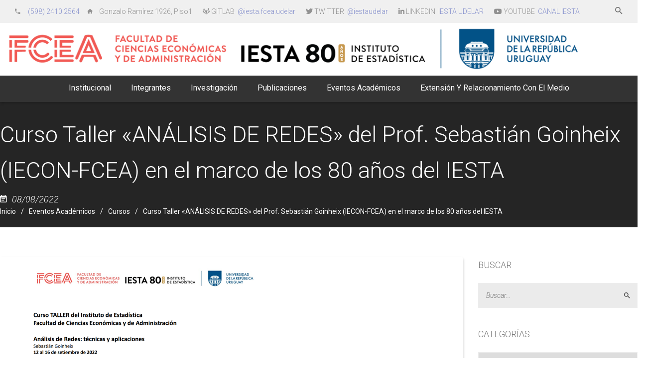

--- FILE ---
content_type: text/html; charset=UTF-8
request_url: https://iesta.fcea.udelar.edu.uy/curso-taller-analisis-de-redes-del-prof-sebastian-goinheix-iecon-fcea-en-el-marco-de-los-80-anos-del-iesta/
body_size: 18105
content:
<!DOCTYPE html>
<html lang="es-UY">
<head>
<meta charset="UTF-8">
<meta name="viewport" content="width=device-width, initial-scale=1">
<link rel="profile" href="http://gmpg.org/xfn/11">
<link rel="pingback" href="https://iesta.fcea.udelar.edu.uy/xmlrpc.php">
<meta name="format-detection" content="telephone=no">

<title>Curso Taller «ANÁLISIS DE REDES» del Prof. Sebastián Goinheix (IECON-FCEA) en el marco de los 80 años del IESTA &#8211; Instituto de Estadística de la Facultad de Ciencias Económicas y de Administración, Universidad de la República</title>
<meta name='robots' content='max-image-preview:large' />
<link sizes="16x16" href="https://iesta.fcea.udelar.edu.uy/wp-content/uploads/2020/09/favicon-iesta.png" rel="icon" /><link rel="icon" sizes="57x57" href="https://iesta.fcea.udelar.edu.uy/wp-content/uploads/2020/09/favicon-iesta.png" /><link rel="icon" sizes="114x114" href="https://iesta.fcea.udelar.edu.uy/wp-content/uploads/2020/09/favicon-iesta.png" /><link rel="icon" sizes="72x72" href="https://iesta.fcea.udelar.edu.uy/wp-content/uploads/2020/09/favicon-iesta.png" /><link rel="icon" sizes="144x144" href="https://iesta.fcea.udelar.edu.uy/wp-content/uploads/2020/09/favicon-iesta.png" /><link rel='dns-prefetch' href='//fonts.googleapis.com' />
<link rel='dns-prefetch' href='//use.fontawesome.com' />
<link rel='dns-prefetch' href='//s.w.org' />
<link rel="alternate" type="application/rss+xml" title="Instituto de Estadística de la Facultad de Ciencias Económicas y de Administración, Universidad de la República &raquo; Feed" href="https://iesta.fcea.udelar.edu.uy/feed/" />
<link rel="alternate" type="application/rss+xml" title="Instituto de Estadística de la Facultad de Ciencias Económicas y de Administración, Universidad de la República &raquo; Feed de los comentarios" href="https://iesta.fcea.udelar.edu.uy/comments/feed/" />
<script type="text/javascript">
window._wpemojiSettings = {"baseUrl":"https:\/\/s.w.org\/images\/core\/emoji\/13.1.0\/72x72\/","ext":".png","svgUrl":"https:\/\/s.w.org\/images\/core\/emoji\/13.1.0\/svg\/","svgExt":".svg","source":{"concatemoji":"https:\/\/iesta.fcea.udelar.edu.uy\/wp-includes\/js\/wp-emoji-release.min.js"}};
/*! This file is auto-generated */
!function(e,a,t){var n,r,o,i=a.createElement("canvas"),p=i.getContext&&i.getContext("2d");function s(e,t){var a=String.fromCharCode;p.clearRect(0,0,i.width,i.height),p.fillText(a.apply(this,e),0,0);e=i.toDataURL();return p.clearRect(0,0,i.width,i.height),p.fillText(a.apply(this,t),0,0),e===i.toDataURL()}function c(e){var t=a.createElement("script");t.src=e,t.defer=t.type="text/javascript",a.getElementsByTagName("head")[0].appendChild(t)}for(o=Array("flag","emoji"),t.supports={everything:!0,everythingExceptFlag:!0},r=0;r<o.length;r++)t.supports[o[r]]=function(e){if(!p||!p.fillText)return!1;switch(p.textBaseline="top",p.font="600 32px Arial",e){case"flag":return s([127987,65039,8205,9895,65039],[127987,65039,8203,9895,65039])?!1:!s([55356,56826,55356,56819],[55356,56826,8203,55356,56819])&&!s([55356,57332,56128,56423,56128,56418,56128,56421,56128,56430,56128,56423,56128,56447],[55356,57332,8203,56128,56423,8203,56128,56418,8203,56128,56421,8203,56128,56430,8203,56128,56423,8203,56128,56447]);case"emoji":return!s([10084,65039,8205,55357,56613],[10084,65039,8203,55357,56613])}return!1}(o[r]),t.supports.everything=t.supports.everything&&t.supports[o[r]],"flag"!==o[r]&&(t.supports.everythingExceptFlag=t.supports.everythingExceptFlag&&t.supports[o[r]]);t.supports.everythingExceptFlag=t.supports.everythingExceptFlag&&!t.supports.flag,t.DOMReady=!1,t.readyCallback=function(){t.DOMReady=!0},t.supports.everything||(n=function(){t.readyCallback()},a.addEventListener?(a.addEventListener("DOMContentLoaded",n,!1),e.addEventListener("load",n,!1)):(e.attachEvent("onload",n),a.attachEvent("onreadystatechange",function(){"complete"===a.readyState&&t.readyCallback()})),(n=t.source||{}).concatemoji?c(n.concatemoji):n.wpemoji&&n.twemoji&&(c(n.twemoji),c(n.wpemoji)))}(window,document,window._wpemojiSettings);
</script>
<style type="text/css">
img.wp-smiley,
img.emoji {
	display: inline !important;
	border: none !important;
	box-shadow: none !important;
	height: 1em !important;
	width: 1em !important;
	margin: 0 0.07em !important;
	vertical-align: -0.1em !important;
	background: none !important;
	padding: 0 !important;
}
</style>
	<link rel='stylesheet' id='icon-font-style-css'  href='https://iesta.fcea.udelar.edu.uy/wp-content/themes/lincoln/framework/extensions/plugins/k2t-icon/assets/css/material-design-iconic-font.min.css' type='text/css' media='all' />
<link rel='stylesheet' id='wp-block-library-css'  href='https://iesta.fcea.udelar.edu.uy/wp-includes/css/dist/block-library/style.min.css' type='text/css' media='all' />
<style id='global-styles-inline-css' type='text/css'>
body{--wp--preset--color--black: #000000;--wp--preset--color--cyan-bluish-gray: #abb8c3;--wp--preset--color--white: #ffffff;--wp--preset--color--pale-pink: #f78da7;--wp--preset--color--vivid-red: #cf2e2e;--wp--preset--color--luminous-vivid-orange: #ff6900;--wp--preset--color--luminous-vivid-amber: #fcb900;--wp--preset--color--light-green-cyan: #7bdcb5;--wp--preset--color--vivid-green-cyan: #00d084;--wp--preset--color--pale-cyan-blue: #8ed1fc;--wp--preset--color--vivid-cyan-blue: #0693e3;--wp--preset--color--vivid-purple: #9b51e0;--wp--preset--gradient--vivid-cyan-blue-to-vivid-purple: linear-gradient(135deg,rgba(6,147,227,1) 0%,rgb(155,81,224) 100%);--wp--preset--gradient--light-green-cyan-to-vivid-green-cyan: linear-gradient(135deg,rgb(122,220,180) 0%,rgb(0,208,130) 100%);--wp--preset--gradient--luminous-vivid-amber-to-luminous-vivid-orange: linear-gradient(135deg,rgba(252,185,0,1) 0%,rgba(255,105,0,1) 100%);--wp--preset--gradient--luminous-vivid-orange-to-vivid-red: linear-gradient(135deg,rgba(255,105,0,1) 0%,rgb(207,46,46) 100%);--wp--preset--gradient--very-light-gray-to-cyan-bluish-gray: linear-gradient(135deg,rgb(238,238,238) 0%,rgb(169,184,195) 100%);--wp--preset--gradient--cool-to-warm-spectrum: linear-gradient(135deg,rgb(74,234,220) 0%,rgb(151,120,209) 20%,rgb(207,42,186) 40%,rgb(238,44,130) 60%,rgb(251,105,98) 80%,rgb(254,248,76) 100%);--wp--preset--gradient--blush-light-purple: linear-gradient(135deg,rgb(255,206,236) 0%,rgb(152,150,240) 100%);--wp--preset--gradient--blush-bordeaux: linear-gradient(135deg,rgb(254,205,165) 0%,rgb(254,45,45) 50%,rgb(107,0,62) 100%);--wp--preset--gradient--luminous-dusk: linear-gradient(135deg,rgb(255,203,112) 0%,rgb(199,81,192) 50%,rgb(65,88,208) 100%);--wp--preset--gradient--pale-ocean: linear-gradient(135deg,rgb(255,245,203) 0%,rgb(182,227,212) 50%,rgb(51,167,181) 100%);--wp--preset--gradient--electric-grass: linear-gradient(135deg,rgb(202,248,128) 0%,rgb(113,206,126) 100%);--wp--preset--gradient--midnight: linear-gradient(135deg,rgb(2,3,129) 0%,rgb(40,116,252) 100%);--wp--preset--duotone--dark-grayscale: url('#wp-duotone-dark-grayscale');--wp--preset--duotone--grayscale: url('#wp-duotone-grayscale');--wp--preset--duotone--purple-yellow: url('#wp-duotone-purple-yellow');--wp--preset--duotone--blue-red: url('#wp-duotone-blue-red');--wp--preset--duotone--midnight: url('#wp-duotone-midnight');--wp--preset--duotone--magenta-yellow: url('#wp-duotone-magenta-yellow');--wp--preset--duotone--purple-green: url('#wp-duotone-purple-green');--wp--preset--duotone--blue-orange: url('#wp-duotone-blue-orange');--wp--preset--font-size--small: 13px;--wp--preset--font-size--medium: 20px;--wp--preset--font-size--large: 36px;--wp--preset--font-size--x-large: 42px;}.has-black-color{color: var(--wp--preset--color--black) !important;}.has-cyan-bluish-gray-color{color: var(--wp--preset--color--cyan-bluish-gray) !important;}.has-white-color{color: var(--wp--preset--color--white) !important;}.has-pale-pink-color{color: var(--wp--preset--color--pale-pink) !important;}.has-vivid-red-color{color: var(--wp--preset--color--vivid-red) !important;}.has-luminous-vivid-orange-color{color: var(--wp--preset--color--luminous-vivid-orange) !important;}.has-luminous-vivid-amber-color{color: var(--wp--preset--color--luminous-vivid-amber) !important;}.has-light-green-cyan-color{color: var(--wp--preset--color--light-green-cyan) !important;}.has-vivid-green-cyan-color{color: var(--wp--preset--color--vivid-green-cyan) !important;}.has-pale-cyan-blue-color{color: var(--wp--preset--color--pale-cyan-blue) !important;}.has-vivid-cyan-blue-color{color: var(--wp--preset--color--vivid-cyan-blue) !important;}.has-vivid-purple-color{color: var(--wp--preset--color--vivid-purple) !important;}.has-black-background-color{background-color: var(--wp--preset--color--black) !important;}.has-cyan-bluish-gray-background-color{background-color: var(--wp--preset--color--cyan-bluish-gray) !important;}.has-white-background-color{background-color: var(--wp--preset--color--white) !important;}.has-pale-pink-background-color{background-color: var(--wp--preset--color--pale-pink) !important;}.has-vivid-red-background-color{background-color: var(--wp--preset--color--vivid-red) !important;}.has-luminous-vivid-orange-background-color{background-color: var(--wp--preset--color--luminous-vivid-orange) !important;}.has-luminous-vivid-amber-background-color{background-color: var(--wp--preset--color--luminous-vivid-amber) !important;}.has-light-green-cyan-background-color{background-color: var(--wp--preset--color--light-green-cyan) !important;}.has-vivid-green-cyan-background-color{background-color: var(--wp--preset--color--vivid-green-cyan) !important;}.has-pale-cyan-blue-background-color{background-color: var(--wp--preset--color--pale-cyan-blue) !important;}.has-vivid-cyan-blue-background-color{background-color: var(--wp--preset--color--vivid-cyan-blue) !important;}.has-vivid-purple-background-color{background-color: var(--wp--preset--color--vivid-purple) !important;}.has-black-border-color{border-color: var(--wp--preset--color--black) !important;}.has-cyan-bluish-gray-border-color{border-color: var(--wp--preset--color--cyan-bluish-gray) !important;}.has-white-border-color{border-color: var(--wp--preset--color--white) !important;}.has-pale-pink-border-color{border-color: var(--wp--preset--color--pale-pink) !important;}.has-vivid-red-border-color{border-color: var(--wp--preset--color--vivid-red) !important;}.has-luminous-vivid-orange-border-color{border-color: var(--wp--preset--color--luminous-vivid-orange) !important;}.has-luminous-vivid-amber-border-color{border-color: var(--wp--preset--color--luminous-vivid-amber) !important;}.has-light-green-cyan-border-color{border-color: var(--wp--preset--color--light-green-cyan) !important;}.has-vivid-green-cyan-border-color{border-color: var(--wp--preset--color--vivid-green-cyan) !important;}.has-pale-cyan-blue-border-color{border-color: var(--wp--preset--color--pale-cyan-blue) !important;}.has-vivid-cyan-blue-border-color{border-color: var(--wp--preset--color--vivid-cyan-blue) !important;}.has-vivid-purple-border-color{border-color: var(--wp--preset--color--vivid-purple) !important;}.has-vivid-cyan-blue-to-vivid-purple-gradient-background{background: var(--wp--preset--gradient--vivid-cyan-blue-to-vivid-purple) !important;}.has-light-green-cyan-to-vivid-green-cyan-gradient-background{background: var(--wp--preset--gradient--light-green-cyan-to-vivid-green-cyan) !important;}.has-luminous-vivid-amber-to-luminous-vivid-orange-gradient-background{background: var(--wp--preset--gradient--luminous-vivid-amber-to-luminous-vivid-orange) !important;}.has-luminous-vivid-orange-to-vivid-red-gradient-background{background: var(--wp--preset--gradient--luminous-vivid-orange-to-vivid-red) !important;}.has-very-light-gray-to-cyan-bluish-gray-gradient-background{background: var(--wp--preset--gradient--very-light-gray-to-cyan-bluish-gray) !important;}.has-cool-to-warm-spectrum-gradient-background{background: var(--wp--preset--gradient--cool-to-warm-spectrum) !important;}.has-blush-light-purple-gradient-background{background: var(--wp--preset--gradient--blush-light-purple) !important;}.has-blush-bordeaux-gradient-background{background: var(--wp--preset--gradient--blush-bordeaux) !important;}.has-luminous-dusk-gradient-background{background: var(--wp--preset--gradient--luminous-dusk) !important;}.has-pale-ocean-gradient-background{background: var(--wp--preset--gradient--pale-ocean) !important;}.has-electric-grass-gradient-background{background: var(--wp--preset--gradient--electric-grass) !important;}.has-midnight-gradient-background{background: var(--wp--preset--gradient--midnight) !important;}.has-small-font-size{font-size: var(--wp--preset--font-size--small) !important;}.has-medium-font-size{font-size: var(--wp--preset--font-size--medium) !important;}.has-large-font-size{font-size: var(--wp--preset--font-size--large) !important;}.has-x-large-font-size{font-size: var(--wp--preset--font-size--x-large) !important;}
</style>
<link rel='stylesheet' id='ctf_styles-css'  href='https://iesta.fcea.udelar.edu.uy/wp-content/plugins/custom-twitter-feeds/css/ctf-styles.min.css?ver=1.8.4' type='text/css' media='all' />
<link rel='stylesheet' id='sp-ea-font-awesome-css'  href='https://iesta.fcea.udelar.edu.uy/wp-content/plugins/easy-accordion-free/public/assets/css/font-awesome.min.css?ver=2.1.10' type='text/css' media='all' />
<link rel='stylesheet' id='sp-ea-style-css'  href='https://iesta.fcea.udelar.edu.uy/wp-content/plugins/easy-accordion-free/public/assets/css/ea-style.css?ver=2.1.10' type='text/css' media='all' />
<style id='sp-ea-style-inline-css' type='text/css'>
#sp-ea-5967 .spcollapsing { height: 0; overflow: hidden; transition-property: height;transition-duration: 300ms;}#sp-ea-5967.sp-easy-accordion>.sp-ea-single {border: 1px solid #e2e2e2; }#sp-ea-5967.sp-easy-accordion>.sp-ea-single>.ea-header a {color: #444;}#sp-ea-5967.sp-easy-accordion>.sp-ea-single>.sp-collapse>.ea-body {background: #fff; color: #444;}#sp-ea-5967.sp-easy-accordion>.sp-ea-single {background: #eee;}#sp-ea-5967.sp-easy-accordion>.sp-ea-single>.ea-header a .ea-expand-icon.fa { float: left; color: #444;font-size: 16px;}#sp-ea-5915 .spcollapsing { height: 0; overflow: hidden; transition-property: height;transition-duration: 300ms;}#sp-ea-5915.sp-easy-accordion>.sp-ea-single {border: 1px solid #e2e2e2; }#sp-ea-5915.sp-easy-accordion>.sp-ea-single>.ea-header a {color: #444;}#sp-ea-5915.sp-easy-accordion>.sp-ea-single>.sp-collapse>.ea-body {background: #fff; color: #444;}#sp-ea-5915.sp-easy-accordion>.sp-ea-single {background: #eee;}#sp-ea-5915.sp-easy-accordion>.sp-ea-single>.ea-header a .ea-expand-icon.fa { float: left; color: #444;font-size: 16px;}#sp-ea-5793 .spcollapsing { height: 0; overflow: hidden; transition-property: height;transition-duration: 300ms;}#sp-ea-5793.sp-easy-accordion>.sp-ea-single {border: 1px solid #e2e2e2; }#sp-ea-5793.sp-easy-accordion>.sp-ea-single>.ea-header a {color: #444;}#sp-ea-5793.sp-easy-accordion>.sp-ea-single>.sp-collapse>.ea-body {background: #fff; color: #444;}#sp-ea-5793.sp-easy-accordion>.sp-ea-single {background: #eee;}#sp-ea-5793.sp-easy-accordion>.sp-ea-single>.ea-header a .ea-expand-icon.fa { float: left; color: #444;font-size: 16px;}#sp-ea-5769 .spcollapsing { height: 0; overflow: hidden; transition-property: height;transition-duration: 300ms;}#sp-ea-5769.sp-easy-accordion>.sp-ea-single {border: 1px solid #e2e2e2; }#sp-ea-5769.sp-easy-accordion>.sp-ea-single>.ea-header a {color: #444;}#sp-ea-5769.sp-easy-accordion>.sp-ea-single>.sp-collapse>.ea-body {background: #fff; color: #444;}#sp-ea-5769.sp-easy-accordion>.sp-ea-single {background: #eee;}#sp-ea-5769.sp-easy-accordion>.sp-ea-single>.ea-header a .ea-expand-icon.fa { float: left; color: #444;font-size: 16px;}#sp-ea-5741 .spcollapsing { height: 0; overflow: hidden; transition-property: height;transition-duration: 300ms;}#sp-ea-5741.sp-easy-accordion>.sp-ea-single {border: 1px solid #e2e2e2; }#sp-ea-5741.sp-easy-accordion>.sp-ea-single>.ea-header a {color: #444;}#sp-ea-5741.sp-easy-accordion>.sp-ea-single>.sp-collapse>.ea-body {background: #fff; color: #444;}#sp-ea-5741.sp-easy-accordion>.sp-ea-single {background: #eee;}#sp-ea-5741.sp-easy-accordion>.sp-ea-single>.ea-header a .ea-expand-icon.fa { float: left; color: #444;font-size: 16px;}#sp-ea-5463 .spcollapsing { height: 0; overflow: hidden; transition-property: height;transition-duration: 300ms;}#sp-ea-5463.sp-easy-accordion>.sp-ea-single {border: 1px solid #e2e2e2; }#sp-ea-5463.sp-easy-accordion>.sp-ea-single>.ea-header a {color: #444;}#sp-ea-5463.sp-easy-accordion>.sp-ea-single>.sp-collapse>.ea-body {background: #fff; color: #444;}#sp-ea-5463.sp-easy-accordion>.sp-ea-single {background: #eee;}#sp-ea-5463.sp-easy-accordion>.sp-ea-single>.ea-header a .ea-expand-icon.fa { float: left; color: #444;font-size: 16px;}#sp-ea-5400 .spcollapsing { height: 0; overflow: hidden; transition-property: height;transition-duration: 300ms;}#sp-ea-5400.sp-easy-accordion>.sp-ea-single {border: 1px solid #e2e2e2; }#sp-ea-5400.sp-easy-accordion>.sp-ea-single>.ea-header a {color: #444;}#sp-ea-5400.sp-easy-accordion>.sp-ea-single>.sp-collapse>.ea-body {background: #fff; color: #444;}#sp-ea-5400.sp-easy-accordion>.sp-ea-single {background: #eee;}#sp-ea-5400.sp-easy-accordion>.sp-ea-single>.ea-header a .ea-expand-icon.fa { float: left; color: #444;font-size: 16px;}#sp-ea-5386 .spcollapsing { height: 0; overflow: hidden; transition-property: height;transition-duration: 300ms;}#sp-ea-5386.sp-easy-accordion>.sp-ea-single {border: 1px solid #e2e2e2; }#sp-ea-5386.sp-easy-accordion>.sp-ea-single>.ea-header a {color: #444;}#sp-ea-5386.sp-easy-accordion>.sp-ea-single>.sp-collapse>.ea-body {background: #fff; color: #444;}#sp-ea-5386.sp-easy-accordion>.sp-ea-single {background: #eee;}#sp-ea-5386.sp-easy-accordion>.sp-ea-single>.ea-header a .ea-expand-icon.fa { float: left; color: #444;font-size: 16px;}#sp-ea-4847 .spcollapsing { height: 0; overflow: hidden; transition-property: height;transition-duration: 500ms;}#sp-ea-4847.sp-easy-accordion>.sp-ea-single {border: 1px solid #e2e2e2; }#sp-ea-4847.sp-easy-accordion>.sp-ea-single>.ea-header a {color: #444;}#sp-ea-4847.sp-easy-accordion>.sp-ea-single>.sp-collapse>.ea-body {background: #fff; color: #444;}#sp-ea-4847.sp-easy-accordion>.sp-ea-single {background: #eee;}#sp-ea-4847.sp-easy-accordion>.sp-ea-single>.ea-header a .ea-expand-icon.fa { float: left; color: #444;font-size: 16px;}#sp-ea-4845 .spcollapsing { height: 0; overflow: hidden; transition-property: height;transition-duration: 500ms;}#sp-ea-4845.sp-easy-accordion>.sp-ea-single {border: 1px solid #e2e2e2; }#sp-ea-4845.sp-easy-accordion>.sp-ea-single>.ea-header a {color: #444;}#sp-ea-4845.sp-easy-accordion>.sp-ea-single>.sp-collapse>.ea-body {background: #fff; color: #444;}#sp-ea-4845.sp-easy-accordion>.sp-ea-single {background: #eee;}#sp-ea-4845.sp-easy-accordion>.sp-ea-single>.ea-header a .ea-expand-icon.fa { float: left; color: #444;font-size: 16px;}#sp-ea-4842 .spcollapsing { height: 0; overflow: hidden; transition-property: height;transition-duration: 500ms;}#sp-ea-4842.sp-easy-accordion>.sp-ea-single {border: 1px solid #e2e2e2; }#sp-ea-4842.sp-easy-accordion>.sp-ea-single>.ea-header a {color: #444;}#sp-ea-4842.sp-easy-accordion>.sp-ea-single>.sp-collapse>.ea-body {background: #fff; color: #444;}#sp-ea-4842.sp-easy-accordion>.sp-ea-single {background: #eee;}#sp-ea-4842.sp-easy-accordion>.sp-ea-single>.ea-header a .ea-expand-icon.fa { float: left; color: #444;font-size: 16px;}#sp-ea-4827 .spcollapsing { height: 0; overflow: hidden; transition-property: height;transition-duration: 500ms;}#sp-ea-4827.sp-easy-accordion>.sp-ea-single {border: 1px solid #e2e2e2; }#sp-ea-4827.sp-easy-accordion>.sp-ea-single>.ea-header a {color: #444;}#sp-ea-4827.sp-easy-accordion>.sp-ea-single>.sp-collapse>.ea-body {background: #fff; color: #444;}#sp-ea-4827.sp-easy-accordion>.sp-ea-single {background: #eee;}#sp-ea-4827.sp-easy-accordion>.sp-ea-single>.ea-header a .ea-expand-icon.fa { float: left; color: #444;font-size: 16px;}#sp-ea-4396 .spcollapsing { height: 0; overflow: hidden; transition-property: height;transition-duration: 500ms;}#sp-ea-4396.sp-easy-accordion>.sp-ea-single {border: 1px solid #e2e2e2; }#sp-ea-4396.sp-easy-accordion>.sp-ea-single>.ea-header a {color: #444;}#sp-ea-4396.sp-easy-accordion>.sp-ea-single>.sp-collapse>.ea-body {background: #fff; color: #444;}#sp-ea-4396.sp-easy-accordion>.sp-ea-single {background: #eee;}#sp-ea-4396.sp-easy-accordion>.sp-ea-single>.ea-header a .ea-expand-icon.fa { float: left; color: #444;font-size: 16px;}#sp-ea-4234 .spcollapsing { height: 0; overflow: hidden; transition-property: height;transition-duration: 500ms;}#sp-ea-4234.sp-easy-accordion>.sp-ea-single {border: 1px solid #e2e2e2; }#sp-ea-4234.sp-easy-accordion>.sp-ea-single>.ea-header a {color: #444;}#sp-ea-4234.sp-easy-accordion>.sp-ea-single>.sp-collapse>.ea-body {background: #fff; color: #444;}#sp-ea-4234.sp-easy-accordion>.sp-ea-single {background: #eee;}#sp-ea-4234.sp-easy-accordion>.sp-ea-single>.ea-header a .ea-expand-icon.fa { float: left; color: #444;font-size: 16px;}#sp-ea-4197 .spcollapsing { height: 0; overflow: hidden; transition-property: height;transition-duration: 500ms;}#sp-ea-4197.sp-easy-accordion>.sp-ea-single {border: 1px solid #b4d69e; }#sp-ea-4197.sp-easy-accordion>.sp-ea-single>.ea-header a {color: #444;}#sp-ea-4197.sp-easy-accordion>.sp-ea-single>.sp-collapse>.ea-body {background: #fff; color: #444;}#sp-ea-4197.sp-easy-accordion>.sp-ea-single {background: #eee;}#sp-ea-4197.sp-easy-accordion>.sp-ea-single>.ea-header a .ea-expand-icon.fa { float: left; color: #187a0f;font-size: 16px;}#sp-ea-3959 .spcollapsing { height: 0; overflow: hidden; transition-property: height;transition-duration: 500ms;}#sp-ea-3959.sp-easy-accordion>.sp-ea-single {border: 1px solid #e2e2e2; }#sp-ea-3959.sp-easy-accordion>.sp-ea-single>.ea-header a {color: #444;}#sp-ea-3959.sp-easy-accordion>.sp-ea-single>.sp-collapse>.ea-body {background: #fff; color: #444;}#sp-ea-3959.sp-easy-accordion>.sp-ea-single {background: #eee;}#sp-ea-3959.sp-easy-accordion>.sp-ea-single>.ea-header a .ea-expand-icon.fa { float: left; color: #dd3333;font-size: 16px;}#sp-ea-3888 .spcollapsing { height: 0; overflow: hidden; transition-property: height;transition-duration: 500ms;}#sp-ea-3888.sp-easy-accordion>.sp-ea-single {border: 1px solid #e2e2e2; }#sp-ea-3888.sp-easy-accordion>.sp-ea-single>.ea-header a {color: #444;}#sp-ea-3888.sp-easy-accordion>.sp-ea-single>.sp-collapse>.ea-body {background: #fff; color: #444;}#sp-ea-3888.sp-easy-accordion>.sp-ea-single {background: #eee;}#sp-ea-3888.sp-easy-accordion>.sp-ea-single>.ea-header a .ea-expand-icon.fa { float: left; color: #444;font-size: 16px;}#sp-ea-3806 .spcollapsing { height: 0; overflow: hidden; transition-property: height;transition-duration: 500ms;}#sp-ea-3806.sp-easy-accordion>.sp-ea-single {border: 1px solid #e2e2e2; }#sp-ea-3806.sp-easy-accordion>.sp-ea-single>.ea-header a {color: #444;}#sp-ea-3806.sp-easy-accordion>.sp-ea-single>.sp-collapse>.ea-body {background: #fff; color: #444;}#sp-ea-3806.sp-easy-accordion>.sp-ea-single {background: #eee;}#sp-ea-3806.sp-easy-accordion>.sp-ea-single>.ea-header a .ea-expand-icon.fa { float: left; color: #444;font-size: 16px;}#sp-ea-3501 .spcollapsing { height: 0; overflow: hidden; transition-property: height;transition-duration: 500ms;}#sp-ea-3501.sp-easy-accordion>.sp-ea-single {border: 1px solid #e2e2e2; }#sp-ea-3501.sp-easy-accordion>.sp-ea-single>.ea-header a {color: #444;}#sp-ea-3501.sp-easy-accordion>.sp-ea-single>.sp-collapse>.ea-body {background: #fff; color: #444;}#sp-ea-3501.sp-easy-accordion>.sp-ea-single {background: #eee;}#sp-ea-3501.sp-easy-accordion>.sp-ea-single>.ea-header a .ea-expand-icon.fa { float: left; color: #444;font-size: 16px;}#sp-ea-3380 .spcollapsing { height: 0; overflow: hidden; transition-property: height;transition-duration: 500ms;}#sp-ea-3380.sp-easy-accordion>.sp-ea-single {border: 1px solid #e2e2e2; }#sp-ea-3380.sp-easy-accordion>.sp-ea-single>.ea-header a {color: #444;}#sp-ea-3380.sp-easy-accordion>.sp-ea-single>.sp-collapse>.ea-body {background: #fff; color: #444;}#sp-ea-3380.sp-easy-accordion>.sp-ea-single {background: #eee;}#sp-ea-3380.sp-easy-accordion>.sp-ea-single>.ea-header a .ea-expand-icon.fa { float: left; color: #444;font-size: 16px;}#sp-ea-3368 .spcollapsing { height: 0; overflow: hidden; transition-property: height;transition-duration: 500ms;}#sp-ea-3368.sp-easy-accordion>.sp-ea-single {border: 1px solid #e2e2e2; }#sp-ea-3368.sp-easy-accordion>.sp-ea-single>.ea-header a {color: #444;}#sp-ea-3368.sp-easy-accordion>.sp-ea-single>.sp-collapse>.ea-body {background: #fff; color: #444;}#sp-ea-3368.sp-easy-accordion>.sp-ea-single {background: #eee;}#sp-ea-3368.sp-easy-accordion>.sp-ea-single>.ea-header a .ea-expand-icon.fa { float: left; color: #444;font-size: 16px;}
</style>
<link rel='stylesheet' id='magnific-popup-css'  href='https://iesta.fcea.udelar.edu.uy/wp-content/plugins/k-course/assets/css/magnific-popup.css' type='text/css' media='all' />
<link rel='stylesheet' id='course-css'  href='https://iesta.fcea.udelar.edu.uy/wp-content/plugins/k-course/assets/css/course.css' type='text/css' media='all' />
<link rel='stylesheet' id='countdown-css'  href='https://iesta.fcea.udelar.edu.uy/wp-content/plugins/k-event/assets/css/flip-countdown.css' type='text/css' media='all' />
<link rel='stylesheet' id='event-css'  href='https://iesta.fcea.udelar.edu.uy/wp-content/plugins/k-event/assets/css/event.css' type='text/css' media='all' />
<link rel='stylesheet' id='K-allery-css'  href='https://iesta.fcea.udelar.edu.uy/wp-content/plugins/k-gallery/assets/css/gallery.css' type='text/css' media='all' />
<link rel='stylesheet' id='k2t-animate-css'  href='https://iesta.fcea.udelar.edu.uy/wp-content/plugins/k-shortcodes/assets/css/animate.min.css' type='text/css' media='all' />
<link rel='stylesheet' id='k2t-plugin-shortcodes-css'  href='https://iesta.fcea.udelar.edu.uy/wp-content/plugins/k-shortcodes/assets/css/shortcodes.css' type='text/css' media='all' />
<link rel='stylesheet' id='k2t-plugin-shortcodes-responsive-css'  href='https://iesta.fcea.udelar.edu.uy/wp-content/plugins/k-shortcodes/assets/css/responsive.css' type='text/css' media='all' />
<link rel='stylesheet' id='teacher-css'  href='https://iesta.fcea.udelar.edu.uy/wp-content/plugins/k-teacher/assets/css/teacher.css' type='text/css' media='all' />
<link rel='stylesheet' id='rs-plugin-settings-css'  href='https://iesta.fcea.udelar.edu.uy/wp-content/plugins/revslider/public/assets/css/settings.css?ver=5.4.8.3' type='text/css' media='all' />
<style id='rs-plugin-settings-inline-css' type='text/css'>
.tp-caption a{color:#fff;text-shadow:none;-webkit-transition:all 0.2s ease-out;-moz-transition:all 0.2s ease-out;-o-transition:all 0.2s ease-out;-ms-transition:all 0.2s ease-out;padding:0 20px;border-radius:3px;-ms-border-radius:3px;-moz-border-radius:3px;border:1px solid #fff;display:block}.tp-caption.whitebutton a:hover{color:#252525;  background:#fff}.tp-caption.primarybutton a{background:#3f51b5;border-color:#3f51b5;color:#fff!important}.tp-caption.primarybutton a:hover{background:#303f9f;border-color:#303f9f;color:#fff}.tp-revslider-mainul .k2t-element-hover{overflow:hidden}.tp-revslider-mainul .k2t-element-hover,.tp-revslider-mainul .k2t-element-hover img{-webkit-transition:all 0.3s ease-in-out 0s !important;-moz-transition:all 0.3s ease-in-out 0s !important;transition:all 0.3s ease-in-out 0s !important}.tp-revslider-mainul .k2t-element-hover:hover img{transform:scale(1.05); -o-transform:scale(1.05); -moz-transform:scale(1.05);-webkit-transform:scale(1.05)}.tp-revslider-mainul .img-cap{letter-spacing:1px !important}.chevron-down{border:3px solid #fff !important; text-align:center; border-radius:90% !important; -webkit-transition:all 0.3s ease-in-out 0s !important;-moz-transition:all 0.3s ease-in-out 0s !important;transition:all 0.3s ease-in-out 0s !important}
</style>
<link rel='stylesheet' id='k2t-owlcarousel-css'  href='https://iesta.fcea.udelar.edu.uy/wp-content/themes/lincoln/assets/css/vendor/owl.carousel.css' type='text/css' media='all' />
<link rel='stylesheet' id='k2t-cbpBGSlideshow-css'  href='https://iesta.fcea.udelar.edu.uy/wp-content/themes/lincoln/assets/css/vendor/cbpBGSlideshow.css' type='text/css' media='all' />
<link rel='stylesheet' id='k2t-font-awesome-min-css'  href='https://iesta.fcea.udelar.edu.uy/wp-content/themes/lincoln/assets/css/vendor/font-awesome.min.css' type='text/css' media='all' />
<link rel='stylesheet' id='k2t-megamenu-style-css'  href='https://iesta.fcea.udelar.edu.uy/wp-content/themes/lincoln/assets/css/megamenu.css' type='text/css' media='all' />
<link rel='stylesheet' id='k2t-owl-style-css'  href='https://iesta.fcea.udelar.edu.uy/wp-content/themes/lincoln/assets/css/popular.css' type='text/css' media='all' />
<link rel='stylesheet' id='k2t-sequencejs-theme.modern-slide-css'  href='https://iesta.fcea.udelar.edu.uy/wp-content/themes/lincoln/assets/css/vendor/sequencejs-theme.modern-slide-in.css' type='text/css' media='all' />
<link rel='stylesheet' id='k2t-shortcodes-css'  href='https://iesta.fcea.udelar.edu.uy/wp-content/themes/lincoln/assets/css/k-shortcodes.css' type='text/css' media='all' />
<link rel='stylesheet' id='k2t-gallery-css'  href='https://iesta.fcea.udelar.edu.uy/wp-content/themes/lincoln/assets/css/k-gallery.css' type='text/css' media='all' />
<link rel='stylesheet' id='k2t-project-css'  href='https://iesta.fcea.udelar.edu.uy/wp-content/themes/lincoln/assets/css/k-project.css' type='text/css' media='all' />
<link rel='stylesheet' id='k2t-event-css'  href='https://iesta.fcea.udelar.edu.uy/wp-content/themes/lincoln/assets/css/k-event.css' type='text/css' media='all' />
<link rel='stylesheet' id='k2t-teacher-css'  href='https://iesta.fcea.udelar.edu.uy/wp-content/themes/lincoln/assets/css/k-teacher.css' type='text/css' media='all' />
<link rel='stylesheet' id='k2t-course-css'  href='https://iesta.fcea.udelar.edu.uy/wp-content/themes/lincoln/assets/css/k-course.css' type='text/css' media='all' />
<link rel='stylesheet' id='k2t-learndash-css'  href='https://iesta.fcea.udelar.edu.uy/wp-content/themes/lincoln/assets/css/k-learndash.css' type='text/css' media='all' />
<link rel='stylesheet' id='k2t-main-style-css'  href='https://iesta.fcea.udelar.edu.uy/wp-content/themes/lincoln/assets/css/main.css' type='text/css' media='all' />
<link rel='stylesheet' id='k2t-ld-grid-css'  href='https://iesta.fcea.udelar.edu.uy/wp-content/themes/lincoln/assets/css/learndash-grid.css' type='text/css' media='all' />
<link rel='stylesheet' id='k2t-humberger-css-css'  href='https://iesta.fcea.udelar.edu.uy/wp-content/themes/lincoln/assets/css/vendor/hamburgers.css' type='text/css' media='all' />
<link rel='stylesheet' id='k2t-reponsive-style-css'  href='https://iesta.fcea.udelar.edu.uy/wp-content/themes/lincoln/assets/css/responsive.css' type='text/css' media='all' />
<link rel='stylesheet' id='k2t-plugin-shortcodes-update-css'  href='https://iesta.fcea.udelar.edu.uy/wp-content/themes/lincoln/assets/css/shortcodes-update.css' type='text/css' media='all' />
<link rel='stylesheet' id='k2t-plugin-portfolio-update-css'  href='https://iesta.fcea.udelar.edu.uy/wp-content/themes/lincoln/assets/css/portfolio-update.css' type='text/css' media='all' />
<link rel='stylesheet' id='k2t-main-font-roboto-css'  href='https://fonts.googleapis.com/css?family=Roboto%3A300%2C300i%2C400%2C400i%2C500%2C700' type='text/css' media='all' />
<!--[if lt IE 9]>
<link rel='stylesheet' id='vc_lte_ie9-css'  href='https://iesta.fcea.udelar.edu.uy/wp-content/plugins/js_composer/assets/css/vc_lte_ie9.min.css?ver=6.0.3' type='text/css' media='screen' />
<![endif]-->
<link rel='stylesheet' id='font-awesome-official-css'  href='https://use.fontawesome.com/releases/v5.15.1/css/all.css' type='text/css' media='all' integrity="sha384-vp86vTRFVJgpjF9jiIGPEEqYqlDwgyBgEF109VFjmqGmIY/Y4HV4d3Gp2irVfcrp" crossorigin="anonymous" />
<link rel='stylesheet' id='font-awesome-official-v4shim-css'  href='https://use.fontawesome.com/releases/v5.15.1/css/v4-shims.css' type='text/css' media='all' integrity="sha384-WCuYjm/u5NsK4s/NfnJeHuMj6zzN2HFyjhBu/SnZJj7eZ6+ds4zqIM3wYgL59Clf" crossorigin="anonymous" />
<style id='font-awesome-official-v4shim-inline-css' type='text/css'>
@font-face {
font-family: "FontAwesome";
font-display: block;
src: url("https://use.fontawesome.com/releases/v5.15.1/webfonts/fa-brands-400.eot"),
		url("https://use.fontawesome.com/releases/v5.15.1/webfonts/fa-brands-400.eot?#iefix") format("embedded-opentype"),
		url("https://use.fontawesome.com/releases/v5.15.1/webfonts/fa-brands-400.woff2") format("woff2"),
		url("https://use.fontawesome.com/releases/v5.15.1/webfonts/fa-brands-400.woff") format("woff"),
		url("https://use.fontawesome.com/releases/v5.15.1/webfonts/fa-brands-400.ttf") format("truetype"),
		url("https://use.fontawesome.com/releases/v5.15.1/webfonts/fa-brands-400.svg#fontawesome") format("svg");
}

@font-face {
font-family: "FontAwesome";
font-display: block;
src: url("https://use.fontawesome.com/releases/v5.15.1/webfonts/fa-solid-900.eot"),
		url("https://use.fontawesome.com/releases/v5.15.1/webfonts/fa-solid-900.eot?#iefix") format("embedded-opentype"),
		url("https://use.fontawesome.com/releases/v5.15.1/webfonts/fa-solid-900.woff2") format("woff2"),
		url("https://use.fontawesome.com/releases/v5.15.1/webfonts/fa-solid-900.woff") format("woff"),
		url("https://use.fontawesome.com/releases/v5.15.1/webfonts/fa-solid-900.ttf") format("truetype"),
		url("https://use.fontawesome.com/releases/v5.15.1/webfonts/fa-solid-900.svg#fontawesome") format("svg");
}

@font-face {
font-family: "FontAwesome";
font-display: block;
src: url("https://use.fontawesome.com/releases/v5.15.1/webfonts/fa-regular-400.eot"),
		url("https://use.fontawesome.com/releases/v5.15.1/webfonts/fa-regular-400.eot?#iefix") format("embedded-opentype"),
		url("https://use.fontawesome.com/releases/v5.15.1/webfonts/fa-regular-400.woff2") format("woff2"),
		url("https://use.fontawesome.com/releases/v5.15.1/webfonts/fa-regular-400.woff") format("woff"),
		url("https://use.fontawesome.com/releases/v5.15.1/webfonts/fa-regular-400.ttf") format("truetype"),
		url("https://use.fontawesome.com/releases/v5.15.1/webfonts/fa-regular-400.svg#fontawesome") format("svg");
unicode-range: U+F004-F005,U+F007,U+F017,U+F022,U+F024,U+F02E,U+F03E,U+F044,U+F057-F059,U+F06E,U+F070,U+F075,U+F07B-F07C,U+F080,U+F086,U+F089,U+F094,U+F09D,U+F0A0,U+F0A4-F0A7,U+F0C5,U+F0C7-F0C8,U+F0E0,U+F0EB,U+F0F3,U+F0F8,U+F0FE,U+F111,U+F118-F11A,U+F11C,U+F133,U+F144,U+F146,U+F14A,U+F14D-F14E,U+F150-F152,U+F15B-F15C,U+F164-F165,U+F185-F186,U+F191-F192,U+F1AD,U+F1C1-F1C9,U+F1CD,U+F1D8,U+F1E3,U+F1EA,U+F1F6,U+F1F9,U+F20A,U+F247-F249,U+F24D,U+F254-F25B,U+F25D,U+F267,U+F271-F274,U+F279,U+F28B,U+F28D,U+F2B5-F2B6,U+F2B9,U+F2BB,U+F2BD,U+F2C1-F2C2,U+F2D0,U+F2D2,U+F2DC,U+F2ED,U+F328,U+F358-F35B,U+F3A5,U+F3D1,U+F410,U+F4AD;
}
</style>
<script type='text/javascript' src='https://iesta.fcea.udelar.edu.uy/wp-includes/js/jquery/jquery.min.js?ver=3.6.0' id='jquery-core-js'></script>
<script type='text/javascript' src='https://iesta.fcea.udelar.edu.uy/wp-includes/js/jquery/jquery-migrate.min.js?ver=3.3.2' id='jquery-migrate-js'></script>
<script type='text/javascript' src='https://iesta.fcea.udelar.edu.uy/wp-content/plugins/revslider/public/assets/js/jquery.themepunch.tools.min.js?ver=5.4.8.3' id='tp-tools-js'></script>
<script type='text/javascript' src='https://iesta.fcea.udelar.edu.uy/wp-content/plugins/revslider/public/assets/js/jquery.themepunch.revolution.min.js?ver=5.4.8.3' id='revmin-js'></script>
<link rel="https://api.w.org/" href="https://iesta.fcea.udelar.edu.uy/wp-json/" /><link rel="alternate" type="application/json" href="https://iesta.fcea.udelar.edu.uy/wp-json/wp/v2/posts/5158" /><link rel="EditURI" type="application/rsd+xml" title="RSD" href="https://iesta.fcea.udelar.edu.uy/xmlrpc.php?rsd" />
<link rel="wlwmanifest" type="application/wlwmanifest+xml" href="https://iesta.fcea.udelar.edu.uy/wp-includes/wlwmanifest.xml" /> 
<link rel="canonical" href="https://iesta.fcea.udelar.edu.uy/curso-taller-analisis-de-redes-del-prof-sebastian-goinheix-iecon-fcea-en-el-marco-de-los-80-anos-del-iesta/" />
<link rel='shortlink' href='https://iesta.fcea.udelar.edu.uy/?p=5158' />
<link rel="alternate" type="application/json+oembed" href="https://iesta.fcea.udelar.edu.uy/wp-json/oembed/1.0/embed?url=https%3A%2F%2Fiesta.fcea.udelar.edu.uy%2Fcurso-taller-analisis-de-redes-del-prof-sebastian-goinheix-iecon-fcea-en-el-marco-de-los-80-anos-del-iesta%2F" />
<link rel="alternate" type="text/xml+oembed" href="https://iesta.fcea.udelar.edu.uy/wp-json/oembed/1.0/embed?url=https%3A%2F%2Fiesta.fcea.udelar.edu.uy%2Fcurso-taller-analisis-de-redes-del-prof-sebastian-goinheix-iecon-fcea-en-el-marco-de-los-80-anos-del-iesta%2F&#038;format=xml" />
<script>
  (function(i,s,o,g,r,a,m){i['GoogleAnalyticsObject']=r;i[r]=i[r]||function(){
  (i[r].q=i[r].q||[]).push(arguments)},i[r].l=1*new Date();a=s.createElement(o),
  m=s.getElementsByTagName(o)[0];a.async=1;a.src=g;m.parentNode.insertBefore(a,m)
  })(window,document,'script','//www.google-analytics.com/analytics.js','ga');

  ga('create', 'UA-67308346-1', 'auto');
  ga('send', 'pageview');
  ga('create', 'UA-68100467-1', 'auto', 'clientTracker');
  ga('clientTracker.send', 'pageview');


</script><script>        jQuery(document).ready(function(){
            var retina = window.devicePixelRatio > 1 ? true : false;
                    });
        </script>			<style>
				
				
							.k2t-wrap, .container { max-width: 1300px; }
						
						.widget #ld_course_info h4:after,
						.k2t-gallery-heading .gallery-title:after,
						.k2t-project-heading h2:before,
						.k2t-project-heading h2:after,
						.k2t-heading.has-border.two_dots .h:before,
						.k2t-heading.has-border.two_dots .h:after,
						.k2t-title-bar .main-title:after,
						.widget-title:after{
							display: none;
						}
					
						.k2t-body{
							background: #ffffff;
						}
					
							.k2t-sidebar, .k2t-sidebar-sub { width:25% !important; }
							.k2t-blog, .k2t-main {width:75% !important; }
										#close-canvas, .shop-cart .cart-control span, .mc4wp-form input[type=submit], .k2t-btt:hover,.wpcf7 #commentform input[type="submit"],.k2t-button a,.k2t-header-top, blockquote:before, q:before, .k2t-blog .post-item .more-link, .k2t-blog .cat-icon,.k2t_widget_recent_event .join-event,.teacher-listing.classic.no-border .social a:hover i, article[class*="course-"] .more-link, .more-link, .k2t-searchbox .mark, .k2t-blog .post-item .more-link:hover, .k2t-navigation ul li span.current,.k2t-footer .widget.social-widget ul li a:hover,.k2t-header-mid .k2t-menu li ul > li.current-menu-ancestor > a, .single-post-k-event .event-link, .single-post-k-course .course-link,.k2t-gallery-heading .filter-list li:after,.k2t-related-course .related-thumb a i, .teacher-listing.classic.has-border i, .project-fields .project-link,.widget #wp-calendar td#today, .widget #wp-calendar caption, .event-classic-item .more-link, .woocommerce-cart .wc-proceed-to-checkout a.checkout-button, .woocommerce #respond input#submit:hover, .woocommerce a.button:hover, .woocommerce button.button:hover, .woocommerce input.button:hover, .woocommerce-page #payment #place_order:hover, .shop-cart .shop-item .buttons .button:hover, .woocommerce table.wishlist_table .add_to_cart_button, .woocommerce div.product .single_add_to_cart_button:hover, .woocommerce div.product .single_add_to_cart_button:focus, .woocommerce div.product .single_add_to_cart_button, .k2t-page-topnav ul.menu > li > a:before, .event-listing-masonry .masonry-item .read-more, .owl-dots > div.active, .owl-nav > div > i:hover, .vc_tta.vc_tta-style-outline.vc_tta-tabs .vc_tta-tabs-list .vc_tta-tab.vc_active a,.k2t-recent-event .event-info .read-more,.widget .tagcloud a:hover,button, input[type="button"], input[type="reset"], input[type="submit"],.woocommerce #respond input#submit, .woocommerce a.button, .woocommerce button.button, .woocommerce input.button, .woocommerce-page #payment #place_order, .shop-cart .shop-item .buttons .button, .event-isotope-filter li:after,.widget_categories > ul > .cat-item > a:before,.error404, .error404 .k2t-body, .teacher-connect table th,.woocommerce .woocommerce-pagination ul.page-numbers li .page-numbers.current, .widget_product_categories > ul > .cat-item > a:before,.woocommerce .widget_price_filter .price_slider_wrapper .ui-state-default, .woocommerce .widget_price_filter .price_slider_wrapper .ui-slider-range,.single-product-image-wrap #nav li.active, .entry-box .widget_tag_cloud .tagcloud a:hover, .about-author, .form-submit #submit,.single-footer-nav, #bbpress-forums li.bbp-header, .course-isotope-filter li:after, .k2t-member .team-socials-link li:hover,.offcanvas-right .offcanvas-sidebar.is-open #close-canvas, .ld_course_grid_price.free, .ld_course_grid_price.ribbon-enrolled,.b-masonry .ld-grid-item .ld-entry-item .more-link,
				.b-masonry .ld-grid-item .ld-entry-item .more-link:hover  {
					background: #e9504b;
				}
				.learndash .wpProQuiz_button,
				.learndash .wpProQuiz_button:hover {
					background: #e9504b !important;
				}
				.k2t-gallery-shortcode .view .mask {
				 	background: rgba(233,80,75,0.9);				}
				#commentform > p.focus input[type="text"], #commentform > p.focus input[type="email"],.k2t-footer .widget.social-widget ul li a:hover,
				.entry-box .widget_tag_cloud .tagcloud a:hover,#commentform > p.focus textarea, .teacher-listing.classic.has-border i, .owl-nav > div > i:hover, .widget .tagcloud a:hover, .wpcf7 input:not([type="submit"]):focus,.wpcf7 textarea:focus,.wpcf7 select:focus {
					border-color: #e9504b;
				}
				.widget-title > span{
					border-color: #ff0000;
				}
				.course-isotope-filter li, .b-medium-special.b-medium .k2t-blog .post-item header h2:hover a, .k2t-info .widget_nav_menu ul li a:hover, .k2t-page-topnav ul.menu > li.active > a, .k2t-btt,.event-isotope-filter li.active, .contact-info .vc_icon_element.vc_icon_element-outer .vc_icon_element-inner:hover .vc_icon_element-icon:before,.woocommerce .cart-collaterals .cart_totals table tr.order-total td, .woocommerce .b-action .cart-contents:hover,.b-action .yith-wcwl-add-to-wishlist a, .woocommerce-page .cart-collaterals .cart_totals table tr.order-total td, .k2t-gallery-heading .filter-list li.active, .k2t-gallery-heading .filter-list li:hover,.k2t-header-mid .k2t-menu > li.current-menu-item > a, .k2t-header-mid .k2t-menu > li.current-menu-parent > a, .k2t-header-mid .k2t-menu > li.current-menu-ancestor > a, .k2t-header-mid .search-box:hover,.k2t-heading.has-border.two_dots .h:before, .k2t-heading.has-border.two_dots .h:after,.widget ul li.current-cat a,.widget-title:after,.vc_toggle.vc_toggle_default .vc_toggle_title h4:hover, .k2t-footer .k2t-wrap .k2t-row > div a:hover, .widget a:hover {
					color: #e9504b !important;
				}
				.entry-box .post-entry a,
				a:hover, a:focus,.k2t-blog .post-item header .entry-author a:hover, .k2t-blog .post-item header .entry-comment a:hover {
					color: #e9504b;
				}
				.k2t-header-mid .k2t-menu > li:hover a,
				.k2t-header-mid .k2t-menu > li.current-menu-item > a, 
				.k2t-header-mid .k2t-menu > li.current-menu-parent > a, 
				.k2t-header-mid .k2t-menu > li.current-menu-ancestor > a,
				.k2t-header-mid .k2t-menu > li > a:hover {
					border-bottom-color: #e9504b;
				}
				#commentform > p.focus input[type="text"],
				#commentform > p.focus input[type="email"],
				#commentform > p.focus textarea {
					border-bottom: 3px solid #e9504b;
				}

				
						.k2t-logo { margin-top: 0px;margin-left: 30px;margin-right: 30px;margin-bottom: 0px; }
					
						h1, h2, h3, h4, h1 *, h2 *, h3 *, h4 * { color: #777777; font-family: Roboto; }
					
						body, button, input, select, textarea { color: #000000; }
					
						/*.k2t-footer .k2t-bottom, .k2t-footer .k2t-bottom * { background-color: #000000;color: ; }*/
						.k2t-footer .widget { color: ; }
					
						a { color: #e9504b; }
					
						a:hover, a:focus,
						.k2t-header-mid .k2t-menu > li:hover a, 
						.k2t-header-mid .k2t-menu > li > a:hover, 
						.k2t-header-mid .k2t-menu > li.current-menu-item > a, 
						.k2t-header-mid .k2t-menu > li.current-menu-parent > a, 
						.k2t-header-mid .k2t-menu > li.current-menu-ancestor > a 
						{ color: #ff0000!important; }
					
						.k2t-header-mid .k2t-menu li a{ 
							color: #ffffff!important; 
						}
					
						.k2t-header-mid .k2t-menu li ul li a span::before,
						.k2t-header-mid .k2t-menu > li:hover a{ color: #000000 !important; }
					
						body { font-family: Roboto; font-size: 14px; }
					
						.k2t-header-mid .k2t-menu, .k2t-header .k2t-menu .mega-container ul, .vertical-menu .k2t-header-mid .k2t-menu { font-family: Roboto; font-size: 16px; }
					
						.k2t-header-mid .k2t-menu > li > a { text-transform: capitalize; }
					
						.k2t-header-mid .k2t-menu > li > a { font-weight: 400; }
					
						h1 { font-size: 45px; }
						h2 { font-size: 40px; }
						h3 { font-size: 28px; }
						h4 { font-size: 24px; }
						h5 { font-size: 20px; }
						h6 { font-size: 14px; }
					
						.k2t-header-mid .k2t-menu .sub-menu { font-size: 15px; }
					@media (max-width: 800px) {
 .home .h {
     font-size: 29px; 
 }
 .vc_parallax h2 {
    font-size: 22px; 
 }   
}

.k2t-blog .post-item header h2{
    font-size: 25px;
}
.course-listing-masonry .masonry-item .title{
    font-size: 175%;
}

article[class*="course-"] .more-link:hover, article[class*="post-"] .more-link:hover,
article[class*="masonry-"] .more-link:hover, article[class*="event-"] .more-link:hover{
    background: white !important;
    border-color:#E9504B !important;
    border-width:1px !important;
}

#lineas-grupos-row .owl-nav i{
    color: white;
}

.k2t-title-bar ~ .k2t-content .course-entry-meta, .course-listing-classic .entry-date,
.single-post-k-course .course-link, .single-post-k-course .course-time, .single-post-k-course .course-address{
    display: none;
}


.single-post-k-course .k2t-title-bar.no-sidebar .k2t-wrap > h1,
.single-post-k-course .k2t-title-bar.right-sidebar .k2t-wrap > h1{
    padding-left: 0%;
}

.k2t-main h4 {
    color: #e9504b;
    font-weight: bold;
}

.k2t-header-mid .k2t-menu > li > a{
    line-height: 50px;
}
.k2t-header-mid .k2t-menu li ul li a:hover{
    color: #333 !important;
}
.k2t-header-mid .k2t-menu li ul{
    top: 53px;
}
.k2t-menu > li > a > span:nth-child(1) {
 color: white;
}
.tel-mail-contact-header {
    color: #555;
    padding-left: 30px !important;
}
.search_box_header{
    padding-right: 30px !important;
}
.logo-encabezado {
    padding-right: 8% !important;
    padding-left: 8%;
    text-align: center !important;
}

.logo-encabezado > .k2t-logo {
    margin-left:0px;
}
.menu-horizontal {
    background-color: #333;
    width: 100%;
    display: flex;
    justify-content: center;
}
.k2t-header-mid .k2t-logo img{
    max-height: 100%;
}
.k2t-header .k2t-wrap {
 max-width: 100%;   
}


.k2t-title-bar {
    padding-top: 30px !important;
    padding-bottom: 20px;
}

.k2t-header-mid .k2t-row [class="col-12"]{
    padding: 0;
}

.k2t-header .k2t-header-m ul li .wrap-link-item:hover > a {
    background: #333;
}

.k2t-header .k2t-header-m ul li.active > .wrap-link-item a, .k2t-header .k2t-header-m ul li.current-menu-ancestor > .wrap-link-item a {
    color: #ce401c;
}

.k2t-searchbox .mark, .k2t-pagination-lite {
    background: #333;
}
.k2t-pagination-lite a:hover {
    background: #000;
}
.google-maps {
    position: relative;
    padding-bottom: 75%; 
    height: 0;
    overflow: hidden;
    }
.google-maps iframe {
    position: absolute;
    top: 0;
    left: 0;
    width: 90% !important;
    height: 50% !important;
    }	
				/* Primary color
				------------------------------------------------- */
				
	
			</style>	
		<meta name="generator" content="Powered by WPBakery Page Builder - drag and drop page builder for WordPress."/>
<meta name="generator" content="Powered by Slider Revolution 5.4.8.3 - responsive, Mobile-Friendly Slider Plugin for WordPress with comfortable drag and drop interface." />
<link rel="icon" href="https://iesta.fcea.udelar.edu.uy/wp-content/uploads/2020/09/favicon-iesta.png" sizes="32x32" />
<link rel="icon" href="https://iesta.fcea.udelar.edu.uy/wp-content/uploads/2020/09/favicon-iesta.png" sizes="192x192" />
<link rel="apple-touch-icon" href="https://iesta.fcea.udelar.edu.uy/wp-content/uploads/2020/09/favicon-iesta.png" />
<meta name="msapplication-TileImage" content="https://iesta.fcea.udelar.edu.uy/wp-content/uploads/2020/09/favicon-iesta.png" />
<script type="text/javascript">function setREVStartSize(e){									
						try{ e.c=jQuery(e.c);var i=jQuery(window).width(),t=9999,r=0,n=0,l=0,f=0,s=0,h=0;
							if(e.responsiveLevels&&(jQuery.each(e.responsiveLevels,function(e,f){f>i&&(t=r=f,l=e),i>f&&f>r&&(r=f,n=e)}),t>r&&(l=n)),f=e.gridheight[l]||e.gridheight[0]||e.gridheight,s=e.gridwidth[l]||e.gridwidth[0]||e.gridwidth,h=i/s,h=h>1?1:h,f=Math.round(h*f),"fullscreen"==e.sliderLayout){var u=(e.c.width(),jQuery(window).height());if(void 0!=e.fullScreenOffsetContainer){var c=e.fullScreenOffsetContainer.split(",");if (c) jQuery.each(c,function(e,i){u=jQuery(i).length>0?u-jQuery(i).outerHeight(!0):u}),e.fullScreenOffset.split("%").length>1&&void 0!=e.fullScreenOffset&&e.fullScreenOffset.length>0?u-=jQuery(window).height()*parseInt(e.fullScreenOffset,0)/100:void 0!=e.fullScreenOffset&&e.fullScreenOffset.length>0&&(u-=parseInt(e.fullScreenOffset,0))}f=u}else void 0!=e.minHeight&&f<e.minHeight&&(f=e.minHeight);e.c.closest(".rev_slider_wrapper").css({height:f})					
						}catch(d){console.log("Failure at Presize of Slider:"+d)}						
					};</script>
		<style type="text/css" id="wp-custom-css">
			sub,
sup {
    font-size: 75%;
    line-height: 0;
    position: relative;
    vertical-align: baseline;
}
sup {
    top: -0.5em;
}
sub {
    bottom: -0.25em;
}		</style>
		<noscript><style> .wpb_animate_when_almost_visible { opacity: 1; }</style></noscript></head>

<body class="post-template-default single single-post postid-5158 single-format-standard offcanvas-type-default  offcanvas-right wpb-js-composer js-comp-ver-6.0.3 vc_responsive" id="">

	
<div class="k2t-container">

		<header class="k2t-header ">
		
		<style>											</style>	<div class="k2t-header-top " style="background-color: rgba(240,240,240, 1);">
		<div class="k2t-wrap">
			<div class="k2t-row">
				<div class="col-11"><div class="h-element element-editor tel-mail-contact-header" > <div style="opacity:.6;">
<i class="zmdi zmdi-phone"></i>  &nbsp;&nbsp;&nbsp;
<a title="24102564" target="_self" href="tel:+59824102564">(598) 2410 2564 </a>  </i> 
&nbsp;&nbsp;&nbsp;&nbsp;<i class="zmdi zmdi-home"></i> &nbsp;&nbsp;&nbsp;Gonzalo Ram&iacute;rez 1926, Piso1   &nbsp;&nbsp;&nbsp;&nbsp;&nbsp;
<i class="fa fa-gitlab"></i>&nbsp;GITLAB&nbsp; <a href="https://gitlab.com/iesta.fcea.udelar" target="_blank">@iesta.fcea.udelar</a>
 &nbsp;&nbsp;&nbsp;&nbsp;&nbsp;
<i class="fa fa-twitter"></i>&nbsp;TWITTER&nbsp; <a href="https://twitter.com/iestaudelar" target="_blank">@iestaudelar</a>
&nbsp;&nbsp;&nbsp;&nbsp;&nbsp;
<i class="fa fa-linkedin"></i>&nbsp;LINKEDIN&nbsp; <a href="https://www.linkedin.com/company/instituto-de-estadistica-iesta-fcea-udelar/" target="_blank">IESTA UDELAR</a>
&nbsp;&nbsp;&nbsp;&nbsp;&nbsp;
<i class="fa fa-youtube"></i>&nbsp;YOUTUBE&nbsp; <a href="https://www.youtube.com/channel/UCw0M_qhYkkwzFcUiPAX0olg" target="_blank">CANAL IESTA</a>
</div></div></div><div class="col-1">
		<div  class="h-element search-box search_box_header">
			<i class="zmdi zmdi-search"></i>
		</div>
		</div>			</div><!-- .row -->
		</div><!-- .k2t-wrap -->
	</div><!-- .k2t-header-top -->
<style>											</style>	<div class="k2t-header-mid  " style="">
				<div class="k2t-wrap">
			<div class="k2t-row">
				<div class="col-12"><div  class="h-element logo-encabezado col-12">				<a class="k2t-logo" rel="home" href="https://iesta.fcea.udelar.edu.uy/">
							<img src="https://iesta.fcea.udelar.edu.uy/wp-content/uploads/2022/04/encabezado.png" alt="Instituto de Estadística de la Facultad de Ciencias Económicas y de Administración, Universidad de la República" />
				
		</a>
		</div><ul id="menu-menu-principal" class="h-element k2t-menu menu-horizontal"><li id="menu-item-3906" class="menu-item menu-item-type-custom menu-item-object-custom menu-item-has-children menu-item-3906 children "><a    href="#" class="btn-ripple"><span class="k2t-title-menu">Institucional</span> <span class="caret"></span></a>
<ul class="sub-menu">
	<li id="menu-item-5033" class="menu-item menu-item-type-post_type menu-item-object-page menu-item-5033 k2t-dropdown-submenu"><a    href="https://iesta.fcea.udelar.edu.uy/institucional-2/iesta80/" class="btn-ripple"><span class="k2t-title-menu">80 años del IESTA</span></a></li>
	<li id="menu-item-3975" class="menu-item menu-item-type-post_type menu-item-object-page menu-item-3975 k2t-dropdown-submenu"><a    href="https://iesta.fcea.udelar.edu.uy/presentacion-2/" class="btn-ripple"><span class="k2t-title-menu">Presentación</span></a></li>
	<li id="menu-item-3000" class="menu-item menu-item-type-post_type menu-item-object-page menu-item-3000 k2t-dropdown-submenu"><a    href="https://iesta.fcea.udelar.edu.uy/institucional-2/biblioteca/" class="btn-ripple"><span class="k2t-title-menu">Biblioteca</span></a></li>
	<li id="menu-item-4386" class="menu-item menu-item-type-custom menu-item-object-custom menu-item-has-children menu-item-4386 children k2t-dropdown-submenu"><a    href="#" class="btn-ripple"><span class="k2t-title-menu">Enseñanza</span></a>
	<ul class="sub-menu">
		<li id="menu-item-3016" class="menu-item menu-item-type-post_type menu-item-object-page menu-item-3016"><a    href="https://iesta.fcea.udelar.edu.uy/investigacion/tutorias-de-pasantias-de-licenciatura-en-estadistica/" class="btn-ripple"><span class="k2t-title-menu">Participación en Tutorías de Trabajos Finales de Grado de Licenciatura en Estadística</span></a></li>
	</ul>
</li>
	<li id="menu-item-3004" class="menu-item menu-item-type-post_type menu-item-object-page menu-item-3004 k2t-dropdown-submenu"><a    href="https://iesta.fcea.udelar.edu.uy/institucional-2/informacion-general/" class="btn-ripple"><span class="k2t-title-menu">Contactos</span></a></li>
</ul>
</li>
<li id="menu-item-3589" class="menu-item menu-item-type-custom menu-item-object-custom menu-item-3589"><a    href="https://iesta.fcea.udelar.edu.uy/integrantes-iesta/" class="btn-ripple"><span class="k2t-title-menu">Integrantes</span></a></li>
<li id="menu-item-3919" class="menu-item menu-item-type-custom menu-item-object-custom menu-item-has-children menu-item-3919 children "><a    href="#" class="btn-ripple"><span class="k2t-title-menu">Investigación</span> <span class="caret"></span></a>
<ul class="sub-menu">
	<li id="menu-item-4023" class="menu-item menu-item-type-custom menu-item-object-custom menu-item-4023 k2t-dropdown-submenu"><a    href="https://iesta.fcea.udelar.edu.uy/grupos-investigacion/" class="btn-ripple"><span class="k2t-title-menu">Áreas y Grupos de Investigación</span></a></li>
	<li id="menu-item-3008" class="menu-item menu-item-type-post_type menu-item-object-page menu-item-3008 k2t-dropdown-submenu"><a    href="https://iesta.fcea.udelar.edu.uy/investigacion/proyectos-de-investigacion/" class="btn-ripple"><span class="k2t-title-menu">Proyectos de Investigación</span></a></li>
	<li id="menu-item-3010" class="menu-item menu-item-type-post_type menu-item-object-page menu-item-3010 k2t-dropdown-submenu"><a    href="https://iesta.fcea.udelar.edu.uy/publicaciones/datos-y-otros-productos-de-la-investigacion/repositorio-de-datos-y-de-proyectos-computacionales/" class="btn-ripple"><span class="k2t-title-menu">Repositorio de  datos y de  proyectos computacionales</span></a></li>
</ul>
</li>
<li id="menu-item-3920" class="menu-item menu-item-type-custom menu-item-object-custom menu-item-has-children menu-item-3920 children "><a    href="#" class="btn-ripple"><span class="k2t-title-menu">Publicaciones</span> <span class="caret"></span></a>
<ul class="sub-menu">
	<li id="menu-item-3012" class="menu-item menu-item-type-post_type menu-item-object-page menu-item-3012 k2t-dropdown-submenu"><a    href="https://iesta.fcea.udelar.edu.uy/publicaciones/notas-de-reflexion-aportes-sobre-covid-19/" class="btn-ripple"><span class="k2t-title-menu">Aportes sobre COVID 19</span></a></li>
	<li id="menu-item-3013" class="menu-item menu-item-type-post_type menu-item-object-page menu-item-3013 k2t-dropdown-submenu"><a    href="https://iesta.fcea.udelar.edu.uy/publicaciones/documentos-de-trabajo/" class="btn-ripple"><span class="k2t-title-menu">Documentos de Trabajo</span></a></li>
	<li id="menu-item-3014" class="menu-item menu-item-type-post_type menu-item-object-page menu-item-3014 k2t-dropdown-submenu"><a    href="https://iesta.fcea.udelar.edu.uy/publicaciones/articulos-en-revistas/" class="btn-ripple"><span class="k2t-title-menu">Artículos en revistas</span></a></li>
	<li id="menu-item-5408" class="menu-item menu-item-type-post_type menu-item-object-page menu-item-5408 k2t-dropdown-submenu"><a    href="https://iesta.fcea.udelar.edu.uy/publicaciones/prepints/" class="btn-ripple"><span class="k2t-title-menu">Preprints</span></a></li>
	<li id="menu-item-3015" class="menu-item menu-item-type-post_type menu-item-object-page menu-item-3015 k2t-dropdown-submenu"><a    href="https://iesta.fcea.udelar.edu.uy/publicaciones/libros/" class="btn-ripple"><span class="k2t-title-menu">Libros y capítulos de libros</span></a></li>
	<li id="menu-item-4335" class="menu-item menu-item-type-custom menu-item-object-custom menu-item-4335 k2t-dropdown-submenu"><a    href="https://iesta.fcea.udelar.edu.uy/publicaciones/otro-tipo-de-publicaciones/" class="btn-ripple"><span class="k2t-title-menu">Otro tipo de publicaciones</span></a></li>
	<li id="menu-item-2674" class="menu-item menu-item-type-custom menu-item-object-custom menu-item-has-children menu-item-2674 children k2t-dropdown-submenu"><a    href="#" class="btn-ripple"><span class="k2t-title-menu">Datos y otros productos de la investigación</span></a>
	<ul class="sub-menu">
		<li id="menu-item-3017" class="menu-item menu-item-type-post_type menu-item-object-page menu-item-3017"><a    href="https://iesta.fcea.udelar.edu.uy/publicaciones/indice-de-precios/" class="btn-ripple"><span class="k2t-title-menu">Índice de Precios</span></a></li>
	</ul>
</li>
</ul>
</li>
<li id="menu-item-3921" class="menu-item menu-item-type-custom menu-item-object-custom menu-item-has-children menu-item-3921 children "><a    href="#" class="btn-ripple"><span class="k2t-title-menu">Eventos académicos</span> <span class="caret"></span></a>
<ul class="sub-menu">
	<li id="menu-item-5918" class="menu-item menu-item-type-post_type menu-item-object-page menu-item-5918 k2t-dropdown-submenu"><a    href="https://iesta.fcea.udelar.edu.uy/seminario-de-investigacion-en-metodos-cuantitativos-simq/" class="btn-ripple"><span class="k2t-title-menu">Seminario de Investigación en Métodos Cuantitativos SIMQ</span></a></li>
	<li id="menu-item-5772" class="menu-item menu-item-type-post_type menu-item-object-page menu-item-5772 k2t-dropdown-submenu"><a    href="https://iesta.fcea.udelar.edu.uy/seminario-de-investigacion-en-estadistica-aplicada/" class="btn-ripple"><span class="k2t-title-menu">Seminario de Investigación en Estadística Aplicada</span></a></li>
	<li id="menu-item-3033" class="menu-item menu-item-type-post_type menu-item-object-page menu-item-3033 k2t-dropdown-submenu"><a    href="https://iesta.fcea.udelar.edu.uy/eventos-academicos/seminario-de-la-licenciatura-en-estadistica/" class="btn-ripple"><span class="k2t-title-menu">Seminario del IESTA (SIESTA)</span></a></li>
	<li id="menu-item-5744" class="menu-item menu-item-type-post_type menu-item-object-page menu-item-5744 k2t-dropdown-submenu"><a    href="https://iesta.fcea.udelar.edu.uy/coloquio-del-iesta/" class="btn-ripple"><span class="k2t-title-menu">Coloquio del IESTA</span></a></li>
	<li id="menu-item-4710" class="menu-item menu-item-type-post_type menu-item-object-page menu-item-4710 k2t-dropdown-submenu"><a    href="https://iesta.fcea.udelar.edu.uy/eventos-academicos/4706-2/" class="btn-ripple"><span class="k2t-title-menu">XIV Congreso Latinoamericano de Sociedad de Estadística</span></a></li>
	<li id="menu-item-4500" class="menu-item menu-item-type-post_type menu-item-object-page menu-item-4500 k2t-dropdown-submenu"><a    href="https://iesta.fcea.udelar.edu.uy/?page_id=4496" class="btn-ripple"><span class="k2t-title-menu">Cursos</span></a></li>
	<li id="menu-item-3032" class="menu-item menu-item-type-post_type menu-item-object-page menu-item-3032 k2t-dropdown-submenu"><a    href="https://iesta.fcea.udelar.edu.uy/eventos-academicos/primera-jornada-de-integracion-y-de-trabajo-anual-del-iesta/" class="btn-ripple"><span class="k2t-title-menu">Primera jornada de integración y de trabajo anual del IESTA</span></a></li>
	<li id="menu-item-3046" class="menu-item menu-item-type-post_type menu-item-object-page menu-item-3046 k2t-dropdown-submenu"><a    href="https://iesta.fcea.udelar.edu.uy/eventos-academicos/jornadas-academicas/" class="btn-ripple"><span class="k2t-title-menu">Jornadas académicas</span></a></li>
</ul>
</li>
<li id="menu-item-3922" class="menu-item menu-item-type-custom menu-item-object-custom menu-item-has-children menu-item-3922 children "><a    href="#" class="btn-ripple"><span class="k2t-title-menu">Extensión y Relacionamiento con el medio</span> <span class="caret"></span></a>
<ul class="sub-menu">
	<li id="menu-item-3040" class="menu-item menu-item-type-post_type menu-item-object-page menu-item-3040 k2t-dropdown-submenu"><a    href="https://iesta.fcea.udelar.edu.uy/relacionamiento-con-el-medio/informes-de-convenios/" class="btn-ripple"><span class="k2t-title-menu">Convenios</span></a></li>
	<li id="menu-item-4336" class="menu-item menu-item-type-post_type menu-item-object-page menu-item-4336 k2t-dropdown-submenu"><a    href="https://iesta.fcea.udelar.edu.uy/relacionamiento-con-el-medio/trabajos-de-asistencia/" class="btn-ripple"><span class="k2t-title-menu">Trabajos de Asistencia Académica</span></a></li>
</ul>
</li>
</ul></div>			</div><!-- .row -->
		</div><!-- .k2t-wrap -->
	</div><!-- .k2t-header-mid -->
<div class="k2t-header-m">
	
	<!-- top menu mobile -->

	
		
		<div class="top-main-menu-mobile" style="background-color: #333333;" >

			<!-- top menu mobile -->

			<div class="top-m-info">
							</div>

			<!-- social -->
			
			
		</div><!-- top menu mobile -->

	
	<div class="main-menu-m">
		<div class="k2t-menu-m">
			<a class="m-trigger mobile-menu-toggle">
				<div class="main-mm-trigger hamburger hamburger--slider js-hamburger">
	        		<div class="hamburger-box">
	          		<div class="hamburger-inner"></div>
	        		</div>
	      		</div>
	      	</a>

			<div class="mobile-menu-wrap dark-div">

				<a class="m-trigger">
					<div class="hamburger hamburger--slider js-hamburger">
		        		<div class="hamburger-box">
		          		<div class="hamburger-inner"></div>
		        		</div>
		      		</div>
		      	</a>

				<div class="top-mobile-menu">

		      	<!-- Login -->

		      	<div  class="h-element ">				<a class="k2t-logo" rel="home" href="https://iesta.fcea.udelar.edu.uy/">
							<img src="https://iesta.fcea.udelar.edu.uy/wp-content/uploads/2022/04/encabezado.png" alt="Instituto de Estadística de la Facultad de Ciencias Económicas y de Administración, Universidad de la República" />
				
		</a>
		</div>
		      	</div><!-- End top mobile menu -->

				<ul class="mobile-menu">
					<li class="menu-item menu-item-type-custom menu-item-object-custom menu-item-has-children menu-item-3906 children"><div class="wrap-link-item"><a href="#">Institucional</a><span class="open-sub-menu"></span></div>
<ul class="sub-menu">
	<li class="menu-item menu-item-type-post_type menu-item-object-page menu-item-5033"><div class="wrap-link-item"><a href="https://iesta.fcea.udelar.edu.uy/institucional-2/iesta80/">80 años del IESTA</a><span class="open-sub-menu"></span></div></li>
	<li class="menu-item menu-item-type-post_type menu-item-object-page menu-item-3975"><div class="wrap-link-item"><a href="https://iesta.fcea.udelar.edu.uy/presentacion-2/">Presentación</a><span class="open-sub-menu"></span></div></li>
	<li class="menu-item menu-item-type-post_type menu-item-object-page menu-item-3000"><div class="wrap-link-item"><a href="https://iesta.fcea.udelar.edu.uy/institucional-2/biblioteca/">Biblioteca</a><span class="open-sub-menu"></span></div></li>
	<li class="menu-item menu-item-type-custom menu-item-object-custom menu-item-has-children menu-item-4386 children"><div class="wrap-link-item"><a href="#">Enseñanza</a><span class="open-sub-menu"></span></div>
	<ul class="sub-menu">
		<li class="menu-item menu-item-type-post_type menu-item-object-page menu-item-3016"><div class="wrap-link-item"><a href="https://iesta.fcea.udelar.edu.uy/investigacion/tutorias-de-pasantias-de-licenciatura-en-estadistica/">Participación en Tutorías de Trabajos Finales de Grado de Licenciatura en Estadística</a><span class="open-sub-menu"></span></div></li>
	</ul>
</li>
	<li class="menu-item menu-item-type-post_type menu-item-object-page menu-item-3004"><div class="wrap-link-item"><a href="https://iesta.fcea.udelar.edu.uy/institucional-2/informacion-general/">Contactos</a><span class="open-sub-menu"></span></div></li>
</ul>
</li>
<li class="menu-item menu-item-type-custom menu-item-object-custom menu-item-3589"><div class="wrap-link-item"><a href="https://iesta.fcea.udelar.edu.uy/integrantes-iesta/">Integrantes</a><span class="open-sub-menu"></span></div></li>
<li class="menu-item menu-item-type-custom menu-item-object-custom menu-item-has-children menu-item-3919 children"><div class="wrap-link-item"><a href="#">Investigación</a><span class="open-sub-menu"></span></div>
<ul class="sub-menu">
	<li class="menu-item menu-item-type-custom menu-item-object-custom menu-item-4023"><div class="wrap-link-item"><a href="https://iesta.fcea.udelar.edu.uy/grupos-investigacion/">Áreas y Grupos de Investigación</a><span class="open-sub-menu"></span></div></li>
	<li class="menu-item menu-item-type-post_type menu-item-object-page menu-item-3008"><div class="wrap-link-item"><a href="https://iesta.fcea.udelar.edu.uy/investigacion/proyectos-de-investigacion/">Proyectos de Investigación</a><span class="open-sub-menu"></span></div></li>
	<li class="menu-item menu-item-type-post_type menu-item-object-page menu-item-3010"><div class="wrap-link-item"><a href="https://iesta.fcea.udelar.edu.uy/publicaciones/datos-y-otros-productos-de-la-investigacion/repositorio-de-datos-y-de-proyectos-computacionales/">Repositorio de  datos y de  proyectos computacionales</a><span class="open-sub-menu"></span></div></li>
</ul>
</li>
<li class="menu-item menu-item-type-custom menu-item-object-custom menu-item-has-children menu-item-3920 children"><div class="wrap-link-item"><a href="#">Publicaciones</a><span class="open-sub-menu"></span></div>
<ul class="sub-menu">
	<li class="menu-item menu-item-type-post_type menu-item-object-page menu-item-3012"><div class="wrap-link-item"><a href="https://iesta.fcea.udelar.edu.uy/publicaciones/notas-de-reflexion-aportes-sobre-covid-19/">Aportes sobre COVID 19</a><span class="open-sub-menu"></span></div></li>
	<li class="menu-item menu-item-type-post_type menu-item-object-page menu-item-3013"><div class="wrap-link-item"><a href="https://iesta.fcea.udelar.edu.uy/publicaciones/documentos-de-trabajo/">Documentos de Trabajo</a><span class="open-sub-menu"></span></div></li>
	<li class="menu-item menu-item-type-post_type menu-item-object-page menu-item-3014"><div class="wrap-link-item"><a href="https://iesta.fcea.udelar.edu.uy/publicaciones/articulos-en-revistas/">Artículos en revistas</a><span class="open-sub-menu"></span></div></li>
	<li class="menu-item menu-item-type-post_type menu-item-object-page menu-item-5408"><div class="wrap-link-item"><a href="https://iesta.fcea.udelar.edu.uy/publicaciones/prepints/">Preprints</a><span class="open-sub-menu"></span></div></li>
	<li class="menu-item menu-item-type-post_type menu-item-object-page menu-item-3015"><div class="wrap-link-item"><a href="https://iesta.fcea.udelar.edu.uy/publicaciones/libros/">Libros y capítulos de libros</a><span class="open-sub-menu"></span></div></li>
	<li class="menu-item menu-item-type-custom menu-item-object-custom menu-item-4335"><div class="wrap-link-item"><a href="https://iesta.fcea.udelar.edu.uy/publicaciones/otro-tipo-de-publicaciones/">Otro tipo de publicaciones</a><span class="open-sub-menu"></span></div></li>
	<li class="menu-item menu-item-type-custom menu-item-object-custom menu-item-has-children menu-item-2674 children"><div class="wrap-link-item"><a href="#">Datos y otros productos de la investigación</a><span class="open-sub-menu"></span></div>
	<ul class="sub-menu">
		<li class="menu-item menu-item-type-post_type menu-item-object-page menu-item-3017"><div class="wrap-link-item"><a href="https://iesta.fcea.udelar.edu.uy/publicaciones/indice-de-precios/">Índice de Precios</a><span class="open-sub-menu"></span></div></li>
	</ul>
</li>
</ul>
</li>
<li class="menu-item menu-item-type-custom menu-item-object-custom menu-item-has-children menu-item-3921 children"><div class="wrap-link-item"><a href="#">Eventos académicos</a><span class="open-sub-menu"></span></div>
<ul class="sub-menu">
	<li class="menu-item menu-item-type-post_type menu-item-object-page menu-item-5918"><div class="wrap-link-item"><a href="https://iesta.fcea.udelar.edu.uy/seminario-de-investigacion-en-metodos-cuantitativos-simq/">Seminario de Investigación en Métodos Cuantitativos SIMQ</a><span class="open-sub-menu"></span></div></li>
	<li class="menu-item menu-item-type-post_type menu-item-object-page menu-item-5772"><div class="wrap-link-item"><a href="https://iesta.fcea.udelar.edu.uy/seminario-de-investigacion-en-estadistica-aplicada/">Seminario de Investigación en Estadística Aplicada</a><span class="open-sub-menu"></span></div></li>
	<li class="menu-item menu-item-type-post_type menu-item-object-page menu-item-3033"><div class="wrap-link-item"><a href="https://iesta.fcea.udelar.edu.uy/eventos-academicos/seminario-de-la-licenciatura-en-estadistica/">Seminario del IESTA (SIESTA)</a><span class="open-sub-menu"></span></div></li>
	<li class="menu-item menu-item-type-post_type menu-item-object-page menu-item-5744"><div class="wrap-link-item"><a href="https://iesta.fcea.udelar.edu.uy/coloquio-del-iesta/">Coloquio del IESTA</a><span class="open-sub-menu"></span></div></li>
	<li class="menu-item menu-item-type-post_type menu-item-object-page menu-item-4710"><div class="wrap-link-item"><a href="https://iesta.fcea.udelar.edu.uy/eventos-academicos/4706-2/">XIV Congreso Latinoamericano de Sociedad de Estadística</a><span class="open-sub-menu"></span></div></li>
	<li class="menu-item menu-item-type-post_type menu-item-object-page menu-item-4500"><div class="wrap-link-item"><a href="https://iesta.fcea.udelar.edu.uy/?page_id=4496">Cursos</a><span class="open-sub-menu"></span></div></li>
	<li class="menu-item menu-item-type-post_type menu-item-object-page menu-item-3032"><div class="wrap-link-item"><a href="https://iesta.fcea.udelar.edu.uy/eventos-academicos/primera-jornada-de-integracion-y-de-trabajo-anual-del-iesta/">Primera jornada de integración y de trabajo anual del IESTA</a><span class="open-sub-menu"></span></div></li>
	<li class="menu-item menu-item-type-post_type menu-item-object-page menu-item-3046"><div class="wrap-link-item"><a href="https://iesta.fcea.udelar.edu.uy/eventos-academicos/jornadas-academicas/">Jornadas académicas</a><span class="open-sub-menu"></span></div></li>
</ul>
</li>
<li class="menu-item menu-item-type-custom menu-item-object-custom menu-item-has-children menu-item-3922 children"><div class="wrap-link-item"><a href="#">Extensión y Relacionamiento con el medio</a><span class="open-sub-menu"></span></div>
<ul class="sub-menu">
	<li class="menu-item menu-item-type-post_type menu-item-object-page menu-item-3040"><div class="wrap-link-item"><a href="https://iesta.fcea.udelar.edu.uy/relacionamiento-con-el-medio/informes-de-convenios/">Convenios</a><span class="open-sub-menu"></span></div></li>
	<li class="menu-item menu-item-type-post_type menu-item-object-page menu-item-4336"><div class="wrap-link-item"><a href="https://iesta.fcea.udelar.edu.uy/relacionamiento-con-el-medio/trabajos-de-asistencia/">Trabajos de Asistencia Académica</a><span class="open-sub-menu"></span></div></li>
</ul>
</li>
				</ul>
			</div>
		</div>

		<div class="k2t-logo-m">
							<a class="k2t-logo" rel="home" href="https://iesta.fcea.udelar.edu.uy/">
					<img src="https://iesta.fcea.udelar.edu.uy/wp-content/uploads/2022/04/encabezado.png" alt="Instituto de Estadística de la Facultad de Ciencias Económicas y de Administración, Universidad de la República" />
				</a><!-- .k2t-logo -->
					</div><!-- .k2t-logo-m -->

		<div class="k2t-right-m">
			<div class="search-box">
				<span> <i class="fa fa-search"></i> </span>
			</div><!-- .search-box -->
		</div><!-- .k2t-right-m -->
	</div><!-- main menu mobile -->
</div><!-- .k2t-header-m -->
	</header><!-- .k2t-header -->
	
	<div class="k2t-body">

		
	<div class="k2t-title-bar " style="padding-top:140px;background-image: url(#252525);background-position: left top;background-repeat: no-repeat;background-size: inherit;" >
				<div>
			<div class="container k2t-wrap">
				<h1 class="main-title" style="">
					Curso Taller «ANÁLISIS DE REDES» del Prof. Sebastián Goinheix (IECON-FCEA) en el marco de los 80 años del IESTA				</h1>
				<div class="main-excerpt">
					<span class="entry-date"><i class="zmdi zmdi-calendar-note"></i>08/08/2022</span>				</div><!-- .main-excerpt -->
			</div>
		</div>
		
		<div><div class="container k2t-wrap breadcrumb"><ul class="k2t-breadcrumbs" xmlns:v="http://rdf.data-vocabulary.org/#"><li typeof="v:Breadcrumb"><a rel="v:url" property="v:title" href="https://iesta.fcea.udelar.edu.uy">Inicio</a></li><li typeof="v:Breadcrumb"><a rel="v:url" property="v:title" href="https://iesta.fcea.udelar.edu.uy/category/eventos-academicos/">Eventos Académicos</a></li><li typeof="v:Breadcrumb"><a rel="v:url" property="v:title" href="https://iesta.fcea.udelar.edu.uy/category/eventos-academicos/cursos/">Cursos</a></li><li class="current">Curso Taller «ANÁLISIS DE REDES» del Prof. Sebastián Goinheix (IECON-FCEA) en el marco de los 80 años del IESTA</li></ul></div><!-- k2t-wrap --></div>			
	</div><!-- .k2t-title-bar -->


	<div  class="k2t-content right-sidebar">
		<div class="k2t-wrap">
			<main class="k2t-blog" role="main">
				
<div id="main-col" class="post-5158 post type-post status-publish format-standard has-post-thumbnail hentry category-cursos category-eventos-academicos category-novedades category-seminarios-siesta-80-anos">

	<section class="entry-box k2t-element-hover">
		
		
<div class="flx-entry-thumb"> <img width="573" height="612" src="https://iesta.fcea.udelar.edu.uy/wp-content/uploads/2022/08/Analisis-e1659968048310.png" class="attachment-full size-full wp-post-image" alt="" srcset="https://iesta.fcea.udelar.edu.uy/wp-content/uploads/2022/08/Analisis-e1659968048310.png 573w, https://iesta.fcea.udelar.edu.uy/wp-content/uploads/2022/08/Analisis-e1659968048310-281x300.png 281w" sizes="(max-width: 573px) 100vw, 573px" />	
</div><!--end:flx-entry-thumb-->		<div class="entry-content">
											<a href="" title="Cursos" class="cat-icon" style = "background-color : ">
					<i class="zmdi zmdi-equalizer"></i>				</a>
						<div class="post-entry clearfix">
				<p>Desde el 12 al 16 de setiembre de 2022</p>
<p>Curso Taller «<a href="https://iesta.fcea.udelar.edu.uy/wp-content/uploads/2022/05/Introduccion_al_Analisis_de_Redes_con_R.pdf">ANÁLISIS DE REDES</a>» del Prof. Sebastián Goinheix (IECON-FCEA)</p>
<p style="text-align: justify;"><span style="font-size: 12pt;">Objetivo:</span></p>
<p style="text-align: justify;">Proporcionar conocimientos e instrumentos operativos para llevar a cabo análisis de redes aplicados a diferentes tipos de datos. Se trata de un curso teórico-práctico que busca contribuir a la formación en Análisis de Redes Sociales aplicada a la Economía y a las Ciencias Sociales. El curso se centra en la teoría y metodología del Análisis de Redes Sociales, con énfasis en las herramientas informáticas para el procesamiento y análisis de datos reticulares, sobre todo a través de los paquetes Igraph y SNA del software R.</p>
<div></div>
<div>El curso se realizará en modalidad presencial y con cupos limitados. Se entregará certificado de participación y/o de aprobación.</div>
<div>Los estudiantes de grado que aprueben podrán solicitar acreditación, dependiendo de la carrera.</div>
<div></div>
<div>Link de formulario de inscripción <a href="https://docs.google.com/forms/d/1e6xGgXv9ayJjlZvPFlfZzRsLxaqIEpQp2MqiZQEHQhc" target="_blank" rel="noopener" data-saferedirecturl="https://www.google.com/url?q=https://docs.google.com/forms/d/1e6xGgXv9ayJjlZvPFlfZzRsLxaqIEpQp2MqiZQEHQhc&amp;source=gmail&amp;ust=1660051873994000&amp;usg=AOvVaw3n2lI3x6UREE3MGhoLX6Bh">https://docs.google.com/forms/<wbr />d/<wbr />1e6xGgXv9ayJjlZvPFlfZzRsLxaqIE<wbr />pQp2MqiZQEHQhc</a></div>
<div></div>
<div>Limite de recepción de inscripciones <strong>2 de setiembre</strong>.</div>
<div></div>
<div>Contacto ante dudas o consultas <a href="mailto:ramon.alvarez@fcea.edu.uy" target="_blank" rel="noopener">ramon.alvarez@fcea.edu.uy</a> con copia a <a href="mailto:mikaela.lezcano@fcea.edu.uy" target="_blank" rel="noopener">mikaela.lezcano@fcea.edu.uy</a></div>
			</div><!-- .post-entry -->
			

			
		<div class="k2t-social-share">
			<ul class="social">
				
									<li>
						<a class="twitter" href="https://twitter.com/share?url=https://iesta.fcea.udelar.edu.uy/curso-taller-analisis-de-redes-del-prof-sebastian-goinheix-iecon-fcea-en-el-marco-de-los-80-anos-del-iesta/" onclick="javascript:window.open(this.href, '', 'menubar=no,toolbar=no,resizable=yes,scrollbars=yes,height=600,width=600');return false;">
							<i class="fa fa-twitter"></i>
							<span>Twitter</span>
						</a>
					</li>
				
				
									<li>
						<a class="linkedin" href="http://www.linkedin.com/shareArticle?mini=true&url=https%3A%2F%2Fiesta.fcea.udelar.edu.uy%2Fcurso-taller-analisis-de-redes-del-prof-sebastian-goinheix-iecon-fcea-en-el-marco-de-los-80-anos-del-iesta%2F&title=Curso+Taller+%C2%ABAN%C3%81LISIS+DE+REDES%C2%BB+del+Prof.+Sebasti%C3%A1n+Goinheix+%28IECON-FCEA%29+en+el+marco+de+los+80+a%C3%B1os+del+IESTA" title="LinkedIn">
							<i class="fa fa-linkedin"></i>
							<span>Linkedin</span>
						</a>
					</li>
				
				
							</ul><!-- .social -->
		</div><!-- .social-share -->
				
			<div class="clearfix">
											</div>
		</div>
		
	</section><!--end:entry-box-->

	

		
		<footer class="single-footer-nav">
		<div class="prev-post">
								        <a class="post btn-ripple" href="https://iesta.fcea.udelar.edu.uy/credit-default-swaps-y-competencia-trabajos-realizados-y-futuros/" title="Credit Default Swaps y competencia: trabajos realizados y futuros">
		        	<span><i class="zmdi zmdi-arrow-left"></i>Anterior</span>
		        	<span class="tt">Credit Default Swaps y competencia: trabajos realizados y futuros</span>
		        </a>
	    		    </div>
	    <div class="next-post">
	    		    		        <a class="post btn-ripple" href="https://iesta.fcea.udelar.edu.uy/el-modelo-de-simulacion-para-el-estudio-de-la-inflacion-en-uruguay/" title="El Modelo de Simulación para el estudio de la inflación en Uruguay">
	        	<span>Siguiente<i class="zmdi zmdi-arrow-right"></i></span>
	        	<span class="tt">El Modelo de Simulación para el estudio de la inflación en Uruguay<span>
	        </a>
	                                  
	    </div>
	</footer>
	
</div>

			</main><!-- .k2t-blog -->

			<div class="k2t-sidebar" role="complementary">
	<aside id="search-2" class="widget widget_search"><h4 class="widget-title"><span>Buscar</span></h4><form role="search" method="get" id="searchform" class="searchform" action="https://iesta.fcea.udelar.edu.uy/">
	<div class="form-group">
		<input type="text" value="" name="s" placeholder="Buscar..." />
		<button type="submit" >Aceptar</button>
	</div>
</form>
</aside><aside id="categories-2" class="widget widget_categories"><h4 class="widget-title"><span>Categorías</span></h4><form action="https://iesta.fcea.udelar.edu.uy" method="get"><label class="screen-reader-text" for="cat">Categorías</label><select  name='cat' id='cat' class='postform' >
	<option value='-1'>Elegir la categoría</option>
	<option class="level-0" value="133">Aportes sobre COVID19&nbsp;&nbsp;(8)</option>
	<option class="level-0" value="171">Charlas 80 años&nbsp;&nbsp;(6)</option>
	<option class="level-0" value="166">Defensa Trabajo Final de Grado (TFG) para Licenciatura en Estadística&nbsp;&nbsp;(1)</option>
	<option class="level-0" value="134">Eventos Académicos&nbsp;&nbsp;(36)</option>
	<option class="level-1" value="175">&nbsp;&nbsp;&nbsp;Coloquio del IESTA&nbsp;&nbsp;(1)</option>
	<option class="level-1" value="141">&nbsp;&nbsp;&nbsp;Congresos&nbsp;&nbsp;(1)</option>
	<option class="level-1" value="165">&nbsp;&nbsp;&nbsp;Cursos&nbsp;&nbsp;(8)</option>
	<option class="level-0" value="135">Investigación&nbsp;&nbsp;(2)</option>
	<option class="level-1" value="172">&nbsp;&nbsp;&nbsp;llamados&nbsp;&nbsp;(1)</option>
	<option class="level-0" value="170">Jornadas Académicas&nbsp;&nbsp;(4)</option>
	<option class="level-0" value="163">Novedades&nbsp;&nbsp;(142)</option>
	<option class="level-0" value="137">Novedades &#8211; Jornada de Integración&nbsp;&nbsp;(2)</option>
	<option class="level-0" value="139">Publicaciones&nbsp;&nbsp;(12)</option>
	<option class="level-1" value="142">&nbsp;&nbsp;&nbsp;Documentos de Trabajo&nbsp;&nbsp;(11)</option>
	<option class="level-1" value="144">&nbsp;&nbsp;&nbsp;Libros y Capítulos de libros&nbsp;&nbsp;(1)</option>
	<option class="level-0" value="174">Seminario de Investigación en Estadística Aplicada&nbsp;&nbsp;(6)</option>
	<option class="level-0" value="140">Seminarios SIESTA&nbsp;&nbsp;(86)</option>
	<option class="level-0" value="167">SEMINARIOS SIESTA 80 AÑOS&nbsp;&nbsp;(25)</option>
</select>
</form>
<script type="text/javascript">
/* <![CDATA[ */
(function() {
	var dropdown = document.getElementById( "cat" );
	function onCatChange() {
		if ( dropdown.options[ dropdown.selectedIndex ].value > 0 ) {
			dropdown.parentNode.submit();
		}
	}
	dropdown.onchange = onCatChange;
})();
/* ]]> */
</script>

			</aside><aside id="k2t_recent_post-2" class="widget k2t_widget_latest_posts"><h4 class="widget-title"><span>Últimas novedades</span></h4><div class="posts-list">
					<article class="post-item">
						
						<div class="post-thumb">
							<a href="https://iesta.fcea.udelar.edu.uy/la-ciencia-estadistica-hoy-metodos-interacciones-y-compromisos-en-la-era-digital/" title="La Ciencia Estadística Hoy: Métodos, Interacciones y Compromisos en la Era Digital"><img src="https://iesta.fcea.udelar.edu.uy/wp-content/uploads/2025/05/difusion-web_2-80x80.jpg" width="80" height="80" alt="La Ciencia Estadística Hoy: Métodos, Interacciones y Compromisos en la Era Digital" /></a>
						</div>
					
						<div class="post-text">
							<h4><a href="https://iesta.fcea.udelar.edu.uy/la-ciencia-estadistica-hoy-metodos-interacciones-y-compromisos-en-la-era-digital/" title="La Ciencia Estadística Hoy: Métodos, Interacciones y Compromisos en la Era Digital">La Ciencia Estadística Hoy: Métodos, Interacciones y Compromisos en la Era Digital</a></h4>
							
						<div class="post-meta">
							<i class="zmdi zmdi-calendar-note"></i>
							<em>mayo 30, 2025</em>
						</div>
					
						</div>
					</article>
				
					<article class="post-item">
						
						<div class="post-thumb">
							<a href="https://iesta.fcea.udelar.edu.uy/curso-de-fabrizio-ruggeri-fundamentos-de-analisis-bayesiano-y-analisis-de-riesgos-adversarios-ara/" title="Curso de Fabrizio Ruggeri: «Fundamentos de Análisis Bayesiano y Análisis de Riesgos Adversarios (ARA)»"><img src="https://iesta.fcea.udelar.edu.uy/wp-content/uploads/2025/05/Curso-Rugeri-80x80.jpg" width="80" height="80" alt="Curso de Fabrizio Ruggeri: «Fundamentos de Análisis Bayesiano y Análisis de Riesgos Adversarios (ARA)»" /></a>
						</div>
					
						<div class="post-text">
							<h4><a href="https://iesta.fcea.udelar.edu.uy/curso-de-fabrizio-ruggeri-fundamentos-de-analisis-bayesiano-y-analisis-de-riesgos-adversarios-ara/" title="Curso de Fabrizio Ruggeri: «Fundamentos de Análisis Bayesiano y Análisis de Riesgos Adversarios (ARA)»">Curso de Fabrizio Ruggeri: «Fundamentos de Análisis Bayesiano y Análisis de Riesgos Adversarios (ARA)»</a></h4>
							
						<div class="post-meta">
							<i class="zmdi zmdi-calendar-note"></i>
							<em>mayo 15, 2025</em>
						</div>
					
						</div>
					</article>
				
					<article class="post-item">
						
						<div class="post-thumb">
							<a href="https://iesta.fcea.udelar.edu.uy/lanzamiento-del-seminario-de-investigacion-en-metodos-cuantitativos-simq/" title="Lanzamiento del Seminario de Investigación en Métodos Cuantitativos (SIMQ)"><img src="https://iesta.fcea.udelar.edu.uy/wp-content/uploads/2022/08/SIESTA-80x80.png" width="80" height="80" alt="Lanzamiento del Seminario de Investigación en Métodos Cuantitativos (SIMQ)" /></a>
						</div>
					
						<div class="post-text">
							<h4><a href="https://iesta.fcea.udelar.edu.uy/lanzamiento-del-seminario-de-investigacion-en-metodos-cuantitativos-simq/" title="Lanzamiento del Seminario de Investigación en Métodos Cuantitativos (SIMQ)">Lanzamiento del Seminario de Investigación en Métodos Cuantitativos (SIMQ)</a></h4>
							
						<div class="post-meta">
							<i class="zmdi zmdi-calendar-note"></i>
							<em>marzo 19, 2025</em>
						</div>
					
						</div>
					</article>
				
					<article class="post-item">
						
						<div class="post-thumb">
							<a href="https://iesta.fcea.udelar.edu.uy/curso-de-tarifacion-de-riesgos-para-seguros/" title="Curso de Tarifación de Riesgos para Seguros"><img src="https://iesta.fcea.udelar.edu.uy/wp-content/uploads/2024/09/Captura27_09_2024-80x80.jpg" width="80" height="80" alt="Curso de Tarifación de Riesgos para Seguros" /></a>
						</div>
					
						<div class="post-text">
							<h4><a href="https://iesta.fcea.udelar.edu.uy/curso-de-tarifacion-de-riesgos-para-seguros/" title="Curso de Tarifación de Riesgos para Seguros">Curso de Tarifación de Riesgos para Seguros</a></h4>
							
						<div class="post-meta">
							<i class="zmdi zmdi-calendar-note"></i>
							<em>septiembre 27, 2024</em>
						</div>
					
						</div>
					</article>
				
					<article class="post-item">
						
						<div class="post-thumb">
							<a href="https://iesta.fcea.udelar.edu.uy/seminario-de-investigacion-en-estadistica-aplicada-aprendizaje-estadistico-aplicado-para-potenciar-la-ensenanza-de-ingles-en-primaria-el-caso-de-ceibal-en-ingles-en-uruguay/" title="Seminario de Investigación en Estadística Aplicada: «Aprendizaje estadístico aplicado para potenciar la enseñanza de inglés en primaria: el caso de Ceibal en Inglés en Uruguay»"><img src="https://iesta.fcea.udelar.edu.uy/wp-content/uploads/2024/07/PlantillaSeminario300724-1-80x80.jpg" width="80" height="80" alt="Seminario de Investigación en Estadística Aplicada: «Aprendizaje estadístico aplicado para potenciar la enseñanza de inglés en primaria: el caso de Ceibal en Inglés en Uruguay»" /></a>
						</div>
					
						<div class="post-text">
							<h4><a href="https://iesta.fcea.udelar.edu.uy/seminario-de-investigacion-en-estadistica-aplicada-aprendizaje-estadistico-aplicado-para-potenciar-la-ensenanza-de-ingles-en-primaria-el-caso-de-ceibal-en-ingles-en-uruguay/" title="Seminario de Investigación en Estadística Aplicada: «Aprendizaje estadístico aplicado para potenciar la enseñanza de inglés en primaria: el caso de Ceibal en Inglés en Uruguay»">Seminario de Investigación en Estadística Aplicada: «Aprendizaje estadístico aplicado para potenciar la enseñanza de inglés en primaria: el caso de Ceibal en Inglés en Uruguay»</a></h4>
							
						<div class="post-meta">
							<i class="zmdi zmdi-calendar-note"></i>
							<em>julio 25, 2024</em>
						</div>
					
						</div>
					</article>
				
					<article class="post-item">
						
						<div class="post-thumb">
							<a href="https://iesta.fcea.udelar.edu.uy/seminario-de-investigacion-en-estadistica-aplicada-simulacion-montecarlo-en-la-evaluacion-de-proyectos-de-silvopastoreo-evaluacion-financiera-de-sistemas-de-silvopastoreo-en-contexto-de-incertidum/" title="Seminario de Investigación en Estadística Aplicada: «Simulación Montecarlo en la Evaluación de Proyectos de Silvopastoreo. Evaluación Financiera de Sistemas de Silvopastoreo en Contexto de Incertidumbre»"><img src="https://iesta.fcea.udelar.edu.uy/wp-content/uploads/2024/07/PlantillaSeminario160724-80x80.jpg" width="80" height="80" alt="Seminario de Investigación en Estadística Aplicada: «Simulación Montecarlo en la Evaluación de Proyectos de Silvopastoreo. Evaluación Financiera de Sistemas de Silvopastoreo en Contexto de Incertidumbre»" /></a>
						</div>
					
						<div class="post-text">
							<h4><a href="https://iesta.fcea.udelar.edu.uy/seminario-de-investigacion-en-estadistica-aplicada-simulacion-montecarlo-en-la-evaluacion-de-proyectos-de-silvopastoreo-evaluacion-financiera-de-sistemas-de-silvopastoreo-en-contexto-de-incertidum/" title="Seminario de Investigación en Estadística Aplicada: «Simulación Montecarlo en la Evaluación de Proyectos de Silvopastoreo. Evaluación Financiera de Sistemas de Silvopastoreo en Contexto de Incertidumbre»">Seminario de Investigación en Estadística Aplicada: «Simulación Montecarlo en la Evaluación de Proyectos de Silvopastoreo. Evaluación Financiera de Sistemas de Silvopastoreo en Contexto de Incertidumbre»</a></h4>
							
						<div class="post-meta">
							<i class="zmdi zmdi-calendar-note"></i>
							<em>julio 12, 2024</em>
						</div>
					
						</div>
					</article>
				</div></aside><aside id="custom_html-2" class="widget_text widget widget_custom_html"><h4 class="widget-title"><span>Enlaces de interés</span></h4><div class="textwidget custom-html-widget"><p>
<a href="https://gitlab.com/iesta.fcea.udelar" target="_blank" title="Enlace a GitLab" rel="noopener"><i class="fa fa-gitlab"></i> 
Enlace a GitLab del IESTA</a>
</p>

</div></aside></div><!-- .k2t-sidebar -->
		</div><!-- .k2t-wrap -->
	</div><!-- .k2t-content -->

	</div><!-- .k2t-body -->

		<footer class="k2t-footer">

		
		
					<div class="k2t-bottom" style="">
				<div class="k2t-wrap">
					<div class="k2t-row">
						<div class="col-4"><aside id="text-2" class="widget widget_text"><h4 class="widget-title"><span>Contactos</span></h4>			<div class="textwidget"><p>  Gonzalo Ramírez 1926. Piso1 , Montevideo, Uruguay.</p>
<ul>
<li><i class="fa fa-phone"></i>+598 2410 2564</li>
<li><a href="mailto:iesta@fcea.edu.uy"><i class="fa fa-envelope"></i>Secretaría del IESTA</a></li>
</ul></div>
		</aside><aside id="k2t_social-2" class="widget social-widget"><ul><li class='twitter'><a target='_blank' href="https://twitter.com/iestaudelar"><i class='fa fa-twitter'></i></a></li><li class='youtube'><a target='_blank' href="https://www.youtube.com/channel/UCw0M_qhYkkwzFcUiPAX0olg"><i class='fa fa-youtube-play'></i></a></li></ul></aside></div><div class="col-4"><aside id="nav_menu-5" class="widget widget_nav_menu"><h4 class="widget-title"><span>Menú</span></h4><div class="menu-footer-menu-container"><ul id="menu-footer-menu" class="menu"><li id="menu-item-1808" class="menu-item menu-item-type-custom menu-item-object-custom menu-item-1808"><a href="https://iesta.fcea.udelar.edu.uy/presentacion-2/">Institucional</a></li>
<li id="menu-item-1809" class="menu-item menu-item-type-custom menu-item-object-custom menu-item-1809"><a href="https://iesta.fcea.udelar.edu.uy/integrantes-iesta/">Integrantes</a></li>
<li id="menu-item-1810" class="menu-item menu-item-type-custom menu-item-object-custom menu-item-1810"><a href="https://iesta.fcea.udelar.edu.uy/publicaciones/notas-de-reflexion-aportes-sobre-covid-19/">Publicaciones</a></li>
<li id="menu-item-1811" class="menu-item menu-item-type-custom menu-item-object-custom menu-item-1811"><a href="https://iesta.fcea.udelar.edu.uy/eventos-academicos/seminario-de-la-licenciatura-en-estadistica/">Eventos Académicos</a></li>
<li id="menu-item-1812" class="menu-item menu-item-type-custom menu-item-object-custom menu-item-1812"><a href="https://iesta.fcea.udelar.edu.uy/relacionamiento-con-el-medio/informes-de-convenios/">Relacionamiento con el medio</a></li>
</ul></div></aside></div><div class="col-4"><aside id="custom-twitter-feeds-widget-2" class="widget widget_custom-twitter-feeds-widget"><h4 class="widget-title"><span>Twitter</span></h4><div id="ctf" class="ctf" data-ctfshortcode="{}"><div class="ctf-error"><div class="ctf-error-user"></div></div></div></aside></div>					</div><!-- .k2t-row -->
				</div><!-- .k2t-wrap -->
			</div><!-- .k2t-bottom -->
		
					<div class="k2t-info" style="background-color:#000000;">
				<div class="container">
					<div class="k2t-row">
													<div class="col-6">
								© Copyright 2020 . IESTA - 
Instituto de Estadística - <a href="http://fcea.edu.uy/"> <span style="color:#d4021d;">FCEA - Udelar</span> </a>							</div>
																			<div class="col-6">
															</div>
											</div>
				</div>
			</div><!-- .k2t-info -->
		
	</footer><!-- .k2t-footer -->
	</div><!-- .k2t-container -->

<!-- Show Offcanvas sidebar -->
<!-- End Show Offcanvas sidebar -->


	<div class="k2t-searchbox">
		<div class="k2t-searchbox-close hamburger hamburger--squeeze js-hamburger is-active">
        	<div class="hamburger-box">
          		<div class="hamburger-inner"></div>
        	</div>
      	</div>
		<div class="mark"></div>
		<form class="searchform" method="get" action="https://iesta.fcea.udelar.edu.uy/" >
			<input type="text" value="" name="s" id="s" placeholder="Buscar..." />
			<button type="submit" value="" id="searchsubmit"><i class="fa fa-search"></i></button>
		</form>
	</div>

<a href="#" class="k2t-btt k2t-element-hover"><i class="zmdi zmdi-chevron-up"></i></a><meta name="google-site-verification" content="iZzV2wwJMXLGw3JN5MNp-27WvPVPL86m3xBbMuFZ0b0" /><script type='text/javascript' src='https://iesta.fcea.udelar.edu.uy/wp-content/plugins/k-shortcodes/assets/js/vendor/jquery.inview.min.js?ver=1.0' id='k2t-inview-js'></script>
<script type='text/javascript' src='https://iesta.fcea.udelar.edu.uy/wp-content/plugins/k-shortcodes/assets/js/shortcodes.js?ver=1.0' id='k2t-shortcodes-js'></script>
<script type='text/javascript' src='https://iesta.fcea.udelar.edu.uy/wp-content/themes/lincoln/assets/js/vendor/jquery-easing.js' id='jquery-easing-script-js'></script>
<script type='text/javascript' src='https://iesta.fcea.udelar.edu.uy/wp-content/themes/lincoln/assets/js/vendor/jquery.stellar.min.js' id='jquery-stellar-script-js'></script>
<script type='text/javascript' src='https://iesta.fcea.udelar.edu.uy/wp-content/themes/lincoln/assets/js/vendor/ripple.js' id='ripple-js'></script>
<script type='text/javascript' src='https://iesta.fcea.udelar.edu.uy/wp-content/themes/lincoln/assets/js/vendor/owl.carousel.min.js' id='k2t-owlcarousel-js'></script>
<script type='text/javascript' src='https://iesta.fcea.udelar.edu.uy/wp-content/themes/lincoln/assets/js/vendor/jquery.mousewheel.min.js' id='jquery-mousewheel-js'></script>
<script type='text/javascript' id='k2t-main-script-js-extra'>
/* <![CDATA[ */
var mainParams = {"sticky_menu":"sticky_top","smart_sticky":"1"};
/* ]]> */
</script>
<script type='text/javascript' src='https://iesta.fcea.udelar.edu.uy/wp-content/themes/lincoln/assets/js/main.js' id='k2t-main-script-js'></script>
<script type='text/javascript' id='ctf_scripts-js-extra'>
/* <![CDATA[ */
var ctf = {"ajax_url":"https:\/\/iesta.fcea.udelar.edu.uy\/wp-admin\/admin-ajax.php"};
/* ]]> */
</script>
<script type='text/javascript' src='https://iesta.fcea.udelar.edu.uy/wp-content/plugins/custom-twitter-feeds/js/ctf-scripts.min.js?ver=1.8.4' id='ctf_scripts-js'></script>
</body>
</html>


--- FILE ---
content_type: text/css
request_url: https://iesta.fcea.udelar.edu.uy/wp-content/plugins/k-gallery/assets/css/gallery.css
body_size: 2331
content:

/*--------------------------------------------------------------
	Portfolio heading
--------------------------------------------------------------*/

/*--------------------------------------------------------------
	GALLERY LAYOUT
--------------------------------------------------------------*/
.isotope-gallery .gutter-sizer,
.isotope-2-columns.isotope-gallery .gutter-sizer,
.isotope-3-columns.isotope-gallery .gutter-sizer,
.isotope-4-columns.isotope-gallery .gutter-sizer,
.isotope-4-columns.isotope-gallery .container .gutter-sizer,
.isotope-5-columns.isotope-gallery .gutter-sizer {
	width: 0;
}
.isotope-gallery .isotope-selector {
	width: 33.33%;
	margin: 0;
}
.isotope-gallery .isotope-selector.width-2 {
	width: 66.66%;
}
.isotope-4-columns.isotope-gallery .isotope-selector,
.isotope-4-columns.isotope-gallery .container .isotope-selector {
	width: 25%;
	margin: 0;
}
.isotope-4-columns.isotope-gallery .isotope-selector.width-2,
.isotope-4-columns.isotope-gallery .container .isotope-selector.width-2 {
	width: 50%;
}
.isotope-5-columns.isotope-gallery .isotope-selector {
	width: 20%;
	margin: 0
}
.isotope-6-columns.isotope-gallery .isotope-selector {
	width: 16.66666%;
	margin: 0
}
.isotope-5-columns.isotope-gallery .isotope-selector.width-2 {
	 width: 40%;
}
.isotope-2-columns.isotope-gallery .isotope-selector {
	width: 50%;
	margin: 0
}
.isotope-2-columns.isotope-gallery .isotope-selector.width-2 {
	width: 100%;
}

/*--------------------------------------------------------------
	Filter
--------------------------------------------------------------*/
.k2t-gallery-heading .cd-dropdown,
.k2t-gallery-heading .cd-select {
	margin: 25px 0;
}


/*--------------------------------------------------------------
	Mask
--------------------------------------------------------------*/
.view {
	position: relative;
	cursor: default;
	padding: 10px;
	border-right: 1px solid #d5e3e8;
	border-bottom: 1px solid #d5e3e8;
	overflow: hidden;
}
.view .mask {
	width: 100%;
	height: auto;
	position: absolute;
	overflow: hidden;
	top: 0px;
	left: 0px;
	color: #fff;
	height: 100%;
}
.view .mask ul {
	margin: 10px;
	height: -webkit-calc(100% - 18px);
    height: -moz-calc(100% - 18px);
    height: -o-calc(100% - 18px);
    height: 100%;
}
.view .mask ul li {
	border-bottom: 1px solid #4eceaf;
	font-size: 115%;
	background-color: #02b98d;
	width: 100%;
	margin-bottom: 0;
    height: -webkit-calc(100% / 3);
    height: -moz-calc(100% / 3);
    height: -o-calc(100% / 3);
    height: 33.33%;
    display: table;
}
.view .mask ul li:hover {
	background-color: #01a880;
}
.view .mask ul li.pf-footer:hover {
	background-color: #FFF !important;
	}
.view .mask ul li.pf-header a,
.view .mask ul li.pf-lightbox a,
.view .mask ul li.pf-footer a {
	display: block;
	height: 63px;
	line-height: 63px;
	width: 139px;
	color: #fff;
	padding-left: 40px;
	width: 100%;
	display: table-cell;
	vertical-align: middle;
}
.view .mask ul li.pf-lightbox a {
	background-image: url(../images/expand-icon.png);
}
.view .mask ul li.pf-header a {
	background-image: url(../images/info-icon.png);
}
.view .mask ul li.pf-lightbox {
	border-bottom: none;
}
.view .mask ul li.pf-header a {
	background-repeat: no-repeat;
	background-position: 10px center;
}
.view .mask ul li.pf-lightbox a {
	background-repeat: no-repeat;
	background-position: 10px center;
}

.view .mask ul li.pf-footer {
	background: #FFF;
	border-bottom: none;
	padding: 10px 0 6px;
}
.flx-home-page-3 .view .mask ul li.pf-footer {
	padding: 12px 0 8px;
}
.pf-2col .view .mask ul li.pf-footer {
	padding: 60px 0 55px 0;
}
.view .mask ul li.pf-footer h5 {
	font-size: 115%;
	color: #02b98d;
	font-weight: 600;
	margin-bottom: 2px;
	margin-left: 10px;
}
.view .mask ul li.pf-footer span {
	color: #b5c8d1;
	font-size: 80%;
	font-family: Arial, Helvetica, sans-serif;
	display: block;
	margin-bottom: 2px;
	margin-left: 10px;
	max-height: 20px;
	line-height: 1.5em;
	overflow: hidden;
}
.view img {
	 display: block;
	 position: relative;
	 width: 100%;
}
.view-first img {
	 -webkit-transition: all 0.2s linear;
	 -moz-transition: all 0.2s linear;
	 -o-transition: all 0.2s linear;
	 -ms-transition: all 0.2s linear;
	 transition: all 0.2s linear;
}
.view-first .mask {
	 -ms-filter: "progid: DXImageTransform.Microsoft.Alpha(Opacity=0)";
	 filter: alpha(opacity=0);
	 opacity: 0;
	 -webkit-transition: all 0.4s ease-in-out;
	 -moz-transition: all 0.4s ease-in-out;
	 -o-transition: all 0.4s ease-in-out;
	 -ms-transition: all 0.4s ease-in-out;
	 transition: all 0.4s ease-in-out;
}
.view-first li.pf-header {
	 -webkit-transform: translateY(100px);
	 -moz-transform: translateY(100px);
	 -o-transform: translateY(100px);
	 -ms-transform: translateY(100px);
	 transform: translateY(100px);
	 -ms-filter: "progid: DXImageTransform.Microsoft.Alpha(Opacity=0)";
	 filter: alpha(opacity=0);
	 opacity: 0;
	 -webkit-transition: all 0.2s ease-in-out;
	 -moz-transition: all 0.2s ease-in-out;
	 -o-transition: all 0.2s ease-in-out;
	 -ms-transition: all 0.2s ease-in-out;
	 transition: all 0.2s ease-in-out;
}
.view-first li.pf-lightbox {
	 -webkit-transform: translateY(100px);
	 -moz-transform: translateY(100px);
	 -o-transform: translateY(100px);
	 -ms-transform: translateY(100px);
	 transform: translateY(100px);
	 -ms-filter: "progid: DXImageTransform.Microsoft.Alpha(Opacity=0)";
	 filter: alpha(opacity=0);
	 opacity: 0;
	 -webkit-transition: all 0.2s linear;
	 -moz-transition: all 0.2s linear;
	 -o-transition: all 0.2s linear;
	 -ms-transition: all 0.2s linear;
	 transition: all 0.2s linear;
}
.view-first li.pf-footer {
	-webkit-transform: translateY(-50px);
	 -moz-transform: translateY(-50px);
	 -o-transform: translateY(-50px);
	 -ms-transform: translateY(-50px);
	 transform: translateY(-50px);
	 -ms-filter: "progid: DXImageTransform.Microsoft.Alpha(Opacity=0)";
	 filter: alpha(opacity=0);
	 opacity: 0;
	 -webkit-transition: all 0.2s ease-in-out;
	 -moz-transition: all 0.2s ease-in-out;
	 -o-transition: all 0.2s ease-in-out;
	 -ms-transition: all 0.2s ease-in-out;
	 transition: all 0.2s ease-in-out;
}
.view-first:hover .mask {
	 -ms-filter: "progid: DXImageTransform.Microsoft.Alpha(Opacity=100)";
	 filter: alpha(opacity=100);
	 opacity: 1;
}
.mask-hover-2 .view-first .mask {
	opacity: 1;
	display: none;
}
.view-first:hover li.pf-header,
.view-first:hover li.pf-lightbox,
.view-first:hover li.pf-footer,
.mask-hover-2 .view-first li.pf-header,
.mask-hover-2 .view-first li.pf-lightbox,
.mask-hover-2 .view-first li.pf-footer {
	 -ms-filter: "progid: DXImageTransform.Microsoft.Alpha(Opacity=100)";
	 filter: alpha(opacity=100);
	 opacity: 1;
	 -webkit-transform: translateY(0px);
	 -moz-transform: translateY(0px);
	 -o-transform: translateY(0px);
	 -ms-transform: translateY(0px);
	 transform: translateY(0px);
}
.view-first:hover li.pf-lightbox,
.mask-hover-2 .view-first li.pf-lightbox {
	 -webkit-transition-delay: 0.1s;
	 -moz-transition-delay: 0.1s;
	 -o-transition-delay: 0.1s;
	 -ms-transition-delay: 0.1s;
	 transition-delay: 0.1s;
}
.view-first:hover li.pf-footer,
.mask-hover-2 .view-first li.pf-footer {
	 -webkit-transition-delay: 0.2s;
	 -moz-transition-delay: 0.2s;
	 -o-transition-delay: 0.2s;
	 -ms-transition-delay: 0.2s;
	 transition-delay: 0.2s;
}

/*-------------Mask Hover-----------*/
.da-thumbs .article-loop {
	position: relative;
}

/*--------------------------------------------------------------
	Taxonomy portfolio
--------------------------------------------------------------*/
.portfolio-carousel .view-more {
	width: 40px;
	height: 40px;
	color: #fff;
	display: block;
	position: absolute;
	top: -63px;
	left: 0;
	background-repeat: no-repeat;
	background-position: center center;
	background-color: #3f51b5;
	text-align: center;
	margin-left: 15px
}
.portfolio-carousel .view-more:hover,
.portfolio-carousel.style-2 .view-more:hover {
	background-color: #06c5ac;
}
.portfolio-carousel .view-more i {
	font-size: 100%;
	line-height: 40px;
}
.portfolio-carousel.style-2 .view-more {
	background-color: rgba(0,0,0,.05);
	z-index: 1;
	color: #3d3d3d;
}
.portfolio-carousel.style-2 .view-more:hover {
	color: #fff;
}

/*--------------------------------------------------------------
	Taxonomy portfolio
--------------------------------------------------------------*/

.tax-portfolio-category .k2t-content .k2t-main {
	padding-top: 0;
	margin-top: -1px;
}
.tax-portfolio-category .k2t-content.no-sidebar .k2t-main {
	margin-left: 1px;
}
.tax-portfolio-category .right-sidebar .k2t-isotope-container {
	right: -1px;
}

/*--------------------------------------------------------------
	Single portfolio
--------------------------------------------------------------*/
.single-post-portfolio .portfolio-title {
	margin-bottom: 0;
	margin-top: 0;
	margin-left: 20px;
	display: block;
	height: 76px;
	line-height: 76px;
	width: auto;
	border-right: none;
}
.k2t-detail-item {
	padding: 20px;
	position: relative;
	display: inline-block;
	width: 100%;
}
.k2t-detail-item .k2t-detail-img {
	float: left;
	margin-bottom: 0;
	width: 64.5%;
}
.single-post-portfolio .format-video .flx-entry-thumb .wp-video,
.single-post-portfolio .format-video .flx-entry-thumb .wp-video .mejs-video,
.single-post-portfolio .format-video .flx-entry-thumb video,
.single-post-portfolio .format-video .flx-entry-thumb .mejs-overlay,
.single-post-portfolio .format-video .flx-entry-thumb iframe,
.single-post-portfolio .format-audio .flx-entry-thumb iframe  {
	min-height: 370px;
}
.port-portfolio:not(.format-gallery) .k2t-detail-item .k2t-detail-img * {
	max-width: 100% !important;
	max-height: 500px !important;
}
.k2t-detail-item .k2t-detail-img img {
	display: block;
	max-width: 100%;
}
.k2t-detail-item .k2t-content {
	float: left;
	width: 35.5%;
}
.k2t-detail-item .k2t-content > * {
	margin-left: 20px;
}
.k2t-detail-item .k2t-content header {
	background-color: #f6f6f6;
	padding: 10px 15px;
	margin-bottom: 20px;
}
.k2t-detail-item .k2t-content header .entry-categories {
	float: left;
/*	max-height: 20px; */	
	max-width: 181px;
	overflow: hidden;
}
.k2t-detail-item .k2t-content header > i {
	float: left;
	margin-right: 5px;
	line-height: 20px;
}
.k2t-detail-item .k2t-content header .entry-date {
	float: right;
}
.k2t-detail-item .k2t-content header .entry-date, 
.k2t-detail-item .k2t-content header .entry-categories {
	color: #878787;
	font-size: 85%;
}
.k2t-detail-item .k2t-content header .entry-categories a {
	color: #878787;
}

.k2t-detail-item .k2t-content header .entry-date i, 
.k2t-detail-item .k2t-content header .entry-categories i {
	font-size: 115%;
	margin-right: 10px;
}
.k2t-detail-item .k2t-detail-meta li {
	list-style: none;
	margin-bottom: 10px;
}
.k2t-detail-item .k2t-detail-meta li i {
	color: #06C5AC;
	float: left;
	font-size: 128%;
	margin-right: 5px;
}

.k2t-detail-nav {
	position: absolute;
	right: 20px;
	top: -58px;
}
.k2t-detail-nav > div {
	float: left;
	margin-left: 1px;
}
.k2t-detail-nav a {
	display: block;
	height: 40px;
	width: 40px;
	z-index: 0;
	background: rgba(0,0,0,.05);
  	text-align: center;
	-webkit-transition: all .3s ease-in-out;
	-moz-transition:    all .3s ease-in-out;
	transition:         all .3s ease-in-out;
	color: #000;
}
.k2t-detail-nav a:hover {
	background-color: #06c5ac;
}
.k2t-detail-nav a i {
	color: #3d3d3d;
	font-size: 100%;
	line-height: 40px;
}
.k2t-detail-nav a:hover i {
	color: #fff
}
.k2t-detail-nav .k2t-detail-hide a i {
	font-size: 200%;
}
.k2t-list-flex {
	float: left;
	margin-right: 20px;
	width: 645px;
	padding: 0;
}

/*-------------Related portfolio-----------*/
.k2t-related-post li {
	list-style: none;
	float: left;
    width: 20%;
	margin-bottom: -1px;
}
.k2t-portfolio-factor .portfolio-title {
	min-width: 180px;
	display: inline-block;
	border-right: 1px solid #d5e3e8;
}

/*-------------Comment form-----------*/
.single-post-portfolio #comments {
	margin: 40px 10px 30px;
}

.text-align-left .k2t-gallery-heading .filter-list {
	text-align: left;
}
.text-align-center .k2t-gallery-heading .filter-list {
	text-align: center;
}
.text-align-right .k2t-gallery-heading .filter-list {
	text-align: right;
}
@media (max-width: 1199px) {
	.k2t-gallery-heading {
		text-align: center;
	}
}
@media (max-width: 991px) {
	.isotope-gallery[class*="isotope-"] .isotope-selector {
		width: 33.33%;
	}
}
@media (max-width: 767px) {
	.isotope-gallery[class*="isotope-"] .isotope-selector {
		width: 50%;
	}
	.k2t-gallery-heading .filter-list li {
		margin-bottom: 8px;
	}
}
@media (max-width: 480px) {
	.isotope-gallery[class*="isotope-"] .isotope-selector {
		width: 100%;
	}
}
@media (max-width: 320px) {
	.k2t-gallery-heading .cd-dropdown {
		float: none;
	}
}

--- FILE ---
content_type: text/css
request_url: https://iesta.fcea.udelar.edu.uy/wp-content/themes/lincoln/assets/css/k-teacher.css
body_size: 738
content:

.teacher-connect {
	margin-top: 40px;
}
.teacher-connect h3 {
	font-size: 215%;
}
.teacher-connect table {
	background: #fff;
	border: 0;
	margin-bottom: 3em;
}
.teacher-connect table tbody tr:nth-child(even) {
	background: #f5f5f5;
}
.teacher-connect table tbody tr:hover{
	background: #c5cae9;
	color: #fff;
}
.teacher-connect table tbody tr:hover a {
	color: #fff;
}
.teacher-connect table th {
	font-size: 128.5%;
	font-weight: 500;
	padding: 1.3em 1em;
	width: 30%;
	background: #3f51b5;
	color: #fff;
}
.teacher-connect table th.id {
	width: 10%;
}
.teacher-connect table td {
	font-size: 115%;
	padding: 0.85em 1em;
	width: 30%;
}
.teacher-connect table td a {
	color: #959595;
	display: block;
	transition: all 0s ease-in-out;
	-webkit-transition: all 0s ease-in-out;
	-moz-transition: all 0s ease-in-out;
	-ms-transition: all 0s ease-in-out;
}
.teacher-connect table td.id {
	width: 10%;
}
.teacher-connect table th,
.teacher-connect table td {
	border: 0;
}

.k-teacher-filter-bar {
	text-align: center;
	margin-bottom: 70px;
}

.k-teacher-filter-bar span {
	display: inline-block;
	font-size: 128.5%;
	line-height: 1.75;
	padding: 0 10px;
	cursor: pointer;
	position: relative;
	margin: 5px 12px;
}

.k-teacher-filter-bar span:hover {
	color: #303f9f;
}

.k-teacher-filter-bar span:after {
	content: '';
	background: #3f51b5;
	position: absolute;
	bottom: 0;
	left: 0;
	width: 0;
	height: 3px;
	transition: all 0.2s ease-in-out;
	-webkit-transition: all 0.2s ease-in-out;
	-moz-transition: all 0.2s ease-in-out;
	-ms-transition: all 0.2s ease-in-out;
}
.k-teacher-filter-bar .active {
	color: #303f9f;
}
.k-teacher-filter-bar .active:after {
	width: 100%;
	height: 3px;
	transition: all 0.2s ease-in-out;
	-webkit-transition: all 0.2s ease-in-out;
	-moz-transition: all 0.2s ease-in-out;
	-ms-transition: all 0.2s ease-in-out;
}

@media (min-width: 992px) {
	.k2t-title-bar ~ .k2t-content .teacher-entry-meta{
		margin-top: -180px;
	}
	.single-post-k-teacher .k2t-title-bar .k2t-wrap > * {
		padding-left: 26%;
	}
	.single-post-k-teacher .k2t-title-bar.no-sidebar .k2t-wrap > * {
		padding-left: 35%;
	}
	.single-post-k-teacher .k2t-title-bar.right-sidebar .k2t-wrap > * {
		padding-left: 26%;
	}
	.single-post-k-teacher .k2t-title-bar.left-sidebar .k2t-wrap > * {
		padding-right: 26%;
		padding-left: 0;
	}

}
@media (max-width: 768px) {
	.k-teacher-filter-bar {
		text-align: center;
		margin-bottom: 40px;
	}
}
@media (max-width: 767px) {
	.teacher-entry-meta,
	.teacher-entry-content {
		width: 100%;
		float: none;
	}
	.teacher-entry-meta {
		margin-bottom: 30px;
	}
	.teacher-connect table td,
	.teacher-connect table th {
		padding: 0.5em;
	}
}
@media (max-width: 480px) {
	.teacher-connect table td:nth-child(3),
	.teacher-connect table th:nth-child(3) {
		display: none;
	}
}

--- FILE ---
content_type: application/javascript
request_url: https://iesta.fcea.udelar.edu.uy/wp-content/plugins/k-shortcodes/assets/js/vendor/jquery.inview.min.js?ver=1.0
body_size: 684
content:
(function(e){var t={},n,r,i=document,s=window,o=i.documentElement,u=e.expando;e.event.special.inview={add:function(n){t[n.guid+"-"+this[u]]={data:n,$element:e(this)}},remove:function(e){try{delete t[e.guid+"-"+this[u]]}catch(n){}}};e(s).bind("scroll resize",function(){n=r=null});!o.addEventListener&&o.attachEvent&&o.attachEvent("onfocusin",function(){r=null});setInterval(function(){var u=e(),l,c=0;e.each(t,function(e,t){var n=t.data.selector,r=t.$element;u=u.add(n?r.find(n):r)});if(l=u.length){var v;if(!(v=n)){var m={height:s.innerHeight,width:s.innerWidth};if(!m.height&&((v=i.compatMode)||!e.support.boxModel))v="CSS1Compat"===v?o:i.body,m={height:v.clientHeight,width:v.clientWidth};v=m}n=v;for(r=r||{top:s.pageYOffset||o.scrollTop||i.body.scrollTop,left:s.pageXOffset||o.scrollLeft||i.body.scrollLeft};c<l;c++)if(e.contains(o,u[c])){v=e(u[c]);var g=v.height(),y=v.width(),b=v.offset(),m=v.data("inview");if(!r||!n)break;b.top+g>r.top&&b.top<r.top+n.height&&b.left+y>r.left&&b.left<r.left+n.width?(y=r.left>b.left?"right":r.left+n.width<b.left+y?"left":"both",g=r.top>b.top?"bottom":r.top+n.height<b.top+g?"top":"both",b=y+"-"+g,(!m||m!==b)&&v.data("inview",b).trigger("inview",[!0,y,g])):m&&v.data("inview",!1).trigger("inview",[!1])}}},250)})(jQuery)